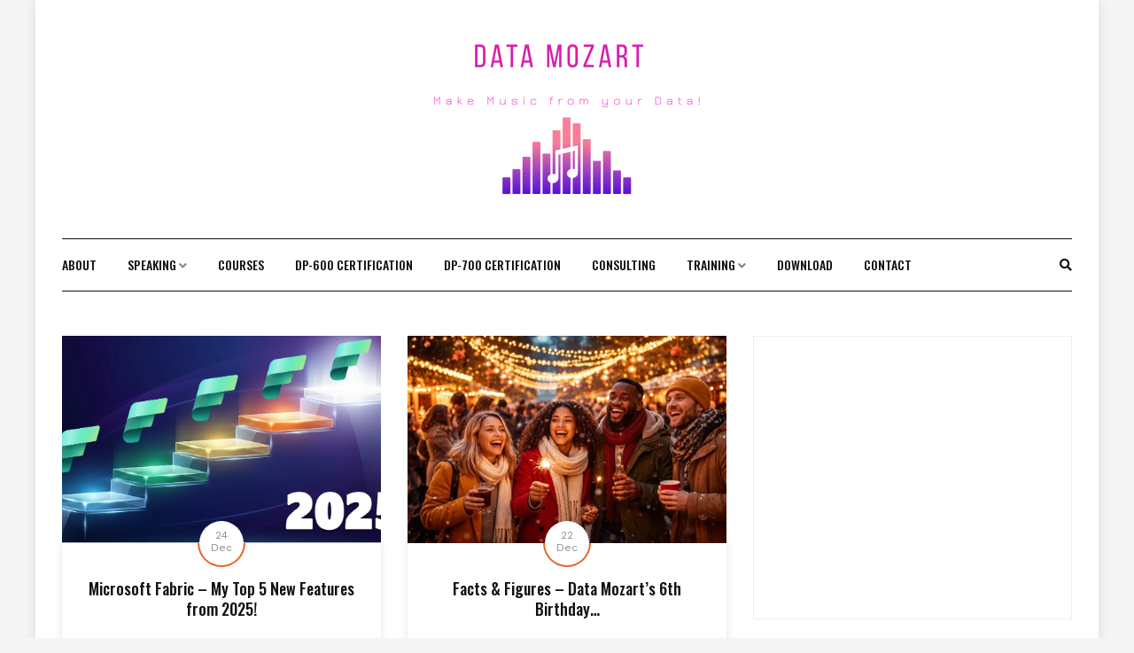

--- FILE ---
content_type: text/html; charset=UTF-8
request_url: https://data-mozart.com/
body_size: 30693
content:
<!DOCTYPE HTML>
<html lang="en-US">
<head>
    <meta charset="UTF-8"/>
    <meta http-equiv="X-UA-Compatible" content="IE=edge"/>
    <meta name="viewport" content="width=device-width, initial-scale=1"/>
    <meta name='robots' content='index, follow, max-image-preview:large, max-snippet:-1, max-video-preview:-1' />
	<style>img:is([sizes="auto" i], [sizes^="auto," i]) { contain-intrinsic-size: 3000px 1500px }</style>
	
	<!-- This site is optimized with the Yoast SEO plugin v22.7 - https://yoast.com/wordpress/plugins/seo/ -->
	<title>Data Mozart - Make music from your data</title>
	<meta name="description" content="Make music from your data" />
	<link rel="canonical" href="https://data-mozart.com/" />
	<link rel="next" href="https://data-mozart.com/page/2/" />
	<meta property="og:locale" content="en_US" />
	<meta property="og:type" content="website" />
	<meta property="og:title" content="Data Mozart" />
	<meta property="og:description" content="Make music from your data" />
	<meta property="og:url" content="https://data-mozart.com/" />
	<meta property="og:site_name" content="Data Mozart" />
	<meta name="twitter:card" content="summary_large_image" />
	<script type="application/ld+json" class="yoast-schema-graph">{"@context":"https://schema.org","@graph":[{"@type":"CollectionPage","@id":"https://data-mozart.com/","url":"https://data-mozart.com/","name":"Data Mozart - Make music from your data","isPartOf":{"@id":"https://data-mozart.com/#website"},"about":{"@id":"https://data-mozart.com/#/schema/person/63b29fc10ed41c14210a6056265dd8e3"},"description":"Make music from your data","breadcrumb":{"@id":"https://data-mozart.com/#breadcrumb"},"inLanguage":"en-US"},{"@type":"BreadcrumbList","@id":"https://data-mozart.com/#breadcrumb","itemListElement":[{"@type":"ListItem","position":1,"name":"Home"}]},{"@type":"WebSite","@id":"https://data-mozart.com/#website","url":"https://data-mozart.com/","name":"Data Mozart","description":"Make music from your data","publisher":{"@id":"https://data-mozart.com/#/schema/person/63b29fc10ed41c14210a6056265dd8e3"},"potentialAction":[{"@type":"SearchAction","target":{"@type":"EntryPoint","urlTemplate":"https://data-mozart.com/?s={search_term_string}"},"query-input":"required name=search_term_string"}],"inLanguage":"en-US"},{"@type":["Person","Organization"],"@id":"https://data-mozart.com/#/schema/person/63b29fc10ed41c14210a6056265dd8e3","name":"Nikola","image":{"@type":"ImageObject","inLanguage":"en-US","@id":"https://data-mozart.com/#/schema/person/image/","url":"https://data-mozart.com/wp-content/uploads/2021/02/cropped-Data-Mozart_free-file.png","contentUrl":"https://data-mozart.com/wp-content/uploads/2021/02/cropped-Data-Mozart_free-file.png","width":300,"height":169,"caption":"Nikola"},"logo":{"@id":"https://data-mozart.com/#/schema/person/image/"},"sameAs":["https://data-mozart.com"]}]}</script>
	<meta name="google-site-verification" content="o1pOfTN8QwSAidVZ9OXuvnCWl_p9lVVeX3V6fnJD6Mc" />
	<!-- / Yoast SEO plugin. -->


<link rel='dns-prefetch' href='//a.omappapi.com' />
<link rel='dns-prefetch' href='//fonts.googleapis.com' />
<link rel="alternate" type="application/rss+xml" title="Data Mozart &raquo; Feed" href="https://data-mozart.com/feed/" />
<link rel="alternate" type="application/rss+xml" title="Data Mozart &raquo; Comments Feed" href="https://data-mozart.com/comments/feed/" />
		<!-- This site uses the Google Analytics by MonsterInsights plugin v8.26.0 - Using Analytics tracking - https://www.monsterinsights.com/ -->
							<script src="//www.googletagmanager.com/gtag/js?id=G-RR5VYWMQ8L"  data-cfasync="false" data-wpfc-render="false" type="text/javascript" async></script>
			<script data-cfasync="false" data-wpfc-render="false" type="text/javascript">
				var mi_version = '8.26.0';
				var mi_track_user = true;
				var mi_no_track_reason = '';
								var MonsterInsightsDefaultLocations = {"page_location":"https:\/\/data-mozart.com\/"};
				if ( typeof MonsterInsightsPrivacyGuardFilter === 'function' ) {
					var MonsterInsightsLocations = (typeof MonsterInsightsExcludeQuery === 'object') ? MonsterInsightsPrivacyGuardFilter( MonsterInsightsExcludeQuery ) : MonsterInsightsPrivacyGuardFilter( MonsterInsightsDefaultLocations );
				} else {
					var MonsterInsightsLocations = (typeof MonsterInsightsExcludeQuery === 'object') ? MonsterInsightsExcludeQuery : MonsterInsightsDefaultLocations;
				}

								var disableStrs = [
										'ga-disable-G-RR5VYWMQ8L',
									];

				/* Function to detect opted out users */
				function __gtagTrackerIsOptedOut() {
					for (var index = 0; index < disableStrs.length; index++) {
						if (document.cookie.indexOf(disableStrs[index] + '=true') > -1) {
							return true;
						}
					}

					return false;
				}

				/* Disable tracking if the opt-out cookie exists. */
				if (__gtagTrackerIsOptedOut()) {
					for (var index = 0; index < disableStrs.length; index++) {
						window[disableStrs[index]] = true;
					}
				}

				/* Opt-out function */
				function __gtagTrackerOptout() {
					for (var index = 0; index < disableStrs.length; index++) {
						document.cookie = disableStrs[index] + '=true; expires=Thu, 31 Dec 2099 23:59:59 UTC; path=/';
						window[disableStrs[index]] = true;
					}
				}

				if ('undefined' === typeof gaOptout) {
					function gaOptout() {
						__gtagTrackerOptout();
					}
				}
								window.dataLayer = window.dataLayer || [];

				window.MonsterInsightsDualTracker = {
					helpers: {},
					trackers: {},
				};
				if (mi_track_user) {
					function __gtagDataLayer() {
						dataLayer.push(arguments);
					}

					function __gtagTracker(type, name, parameters) {
						if (!parameters) {
							parameters = {};
						}

						if (parameters.send_to) {
							__gtagDataLayer.apply(null, arguments);
							return;
						}

						if (type === 'event') {
														parameters.send_to = monsterinsights_frontend.v4_id;
							var hookName = name;
							if (typeof parameters['event_category'] !== 'undefined') {
								hookName = parameters['event_category'] + ':' + name;
							}

							if (typeof MonsterInsightsDualTracker.trackers[hookName] !== 'undefined') {
								MonsterInsightsDualTracker.trackers[hookName](parameters);
							} else {
								__gtagDataLayer('event', name, parameters);
							}
							
						} else {
							__gtagDataLayer.apply(null, arguments);
						}
					}

					__gtagTracker('js', new Date());
					__gtagTracker('set', {
						'developer_id.dZGIzZG': true,
											});
					if ( MonsterInsightsLocations.page_location ) {
						__gtagTracker('set', MonsterInsightsLocations);
					}
										__gtagTracker('config', 'G-RR5VYWMQ8L', {"forceSSL":"true","link_attribution":"true"} );
															window.gtag = __gtagTracker;										(function () {
						/* https://developers.google.com/analytics/devguides/collection/analyticsjs/ */
						/* ga and __gaTracker compatibility shim. */
						var noopfn = function () {
							return null;
						};
						var newtracker = function () {
							return new Tracker();
						};
						var Tracker = function () {
							return null;
						};
						var p = Tracker.prototype;
						p.get = noopfn;
						p.set = noopfn;
						p.send = function () {
							var args = Array.prototype.slice.call(arguments);
							args.unshift('send');
							__gaTracker.apply(null, args);
						};
						var __gaTracker = function () {
							var len = arguments.length;
							if (len === 0) {
								return;
							}
							var f = arguments[len - 1];
							if (typeof f !== 'object' || f === null || typeof f.hitCallback !== 'function') {
								if ('send' === arguments[0]) {
									var hitConverted, hitObject = false, action;
									if ('event' === arguments[1]) {
										if ('undefined' !== typeof arguments[3]) {
											hitObject = {
												'eventAction': arguments[3],
												'eventCategory': arguments[2],
												'eventLabel': arguments[4],
												'value': arguments[5] ? arguments[5] : 1,
											}
										}
									}
									if ('pageview' === arguments[1]) {
										if ('undefined' !== typeof arguments[2]) {
											hitObject = {
												'eventAction': 'page_view',
												'page_path': arguments[2],
											}
										}
									}
									if (typeof arguments[2] === 'object') {
										hitObject = arguments[2];
									}
									if (typeof arguments[5] === 'object') {
										Object.assign(hitObject, arguments[5]);
									}
									if ('undefined' !== typeof arguments[1].hitType) {
										hitObject = arguments[1];
										if ('pageview' === hitObject.hitType) {
											hitObject.eventAction = 'page_view';
										}
									}
									if (hitObject) {
										action = 'timing' === arguments[1].hitType ? 'timing_complete' : hitObject.eventAction;
										hitConverted = mapArgs(hitObject);
										__gtagTracker('event', action, hitConverted);
									}
								}
								return;
							}

							function mapArgs(args) {
								var arg, hit = {};
								var gaMap = {
									'eventCategory': 'event_category',
									'eventAction': 'event_action',
									'eventLabel': 'event_label',
									'eventValue': 'event_value',
									'nonInteraction': 'non_interaction',
									'timingCategory': 'event_category',
									'timingVar': 'name',
									'timingValue': 'value',
									'timingLabel': 'event_label',
									'page': 'page_path',
									'location': 'page_location',
									'title': 'page_title',
									'referrer' : 'page_referrer',
								};
								for (arg in args) {
																		if (!(!args.hasOwnProperty(arg) || !gaMap.hasOwnProperty(arg))) {
										hit[gaMap[arg]] = args[arg];
									} else {
										hit[arg] = args[arg];
									}
								}
								return hit;
							}

							try {
								f.hitCallback();
							} catch (ex) {
							}
						};
						__gaTracker.create = newtracker;
						__gaTracker.getByName = newtracker;
						__gaTracker.getAll = function () {
							return [];
						};
						__gaTracker.remove = noopfn;
						__gaTracker.loaded = true;
						window['__gaTracker'] = __gaTracker;
					})();
									} else {
										console.log("");
					(function () {
						function __gtagTracker() {
							return null;
						}

						window['__gtagTracker'] = __gtagTracker;
						window['gtag'] = __gtagTracker;
					})();
									}
			</script>
				<!-- / Google Analytics by MonsterInsights -->
		<script type="text/javascript">
/* <![CDATA[ */
window._wpemojiSettings = {"baseUrl":"https:\/\/s.w.org\/images\/core\/emoji\/15.0.3\/72x72\/","ext":".png","svgUrl":"https:\/\/s.w.org\/images\/core\/emoji\/15.0.3\/svg\/","svgExt":".svg","source":{"concatemoji":"https:\/\/data-mozart.com\/wp-includes\/js\/wp-emoji-release.min.js?ver=6.7.4"}};
/*! This file is auto-generated */
!function(i,n){var o,s,e;function c(e){try{var t={supportTests:e,timestamp:(new Date).valueOf()};sessionStorage.setItem(o,JSON.stringify(t))}catch(e){}}function p(e,t,n){e.clearRect(0,0,e.canvas.width,e.canvas.height),e.fillText(t,0,0);var t=new Uint32Array(e.getImageData(0,0,e.canvas.width,e.canvas.height).data),r=(e.clearRect(0,0,e.canvas.width,e.canvas.height),e.fillText(n,0,0),new Uint32Array(e.getImageData(0,0,e.canvas.width,e.canvas.height).data));return t.every(function(e,t){return e===r[t]})}function u(e,t,n){switch(t){case"flag":return n(e,"\ud83c\udff3\ufe0f\u200d\u26a7\ufe0f","\ud83c\udff3\ufe0f\u200b\u26a7\ufe0f")?!1:!n(e,"\ud83c\uddfa\ud83c\uddf3","\ud83c\uddfa\u200b\ud83c\uddf3")&&!n(e,"\ud83c\udff4\udb40\udc67\udb40\udc62\udb40\udc65\udb40\udc6e\udb40\udc67\udb40\udc7f","\ud83c\udff4\u200b\udb40\udc67\u200b\udb40\udc62\u200b\udb40\udc65\u200b\udb40\udc6e\u200b\udb40\udc67\u200b\udb40\udc7f");case"emoji":return!n(e,"\ud83d\udc26\u200d\u2b1b","\ud83d\udc26\u200b\u2b1b")}return!1}function f(e,t,n){var r="undefined"!=typeof WorkerGlobalScope&&self instanceof WorkerGlobalScope?new OffscreenCanvas(300,150):i.createElement("canvas"),a=r.getContext("2d",{willReadFrequently:!0}),o=(a.textBaseline="top",a.font="600 32px Arial",{});return e.forEach(function(e){o[e]=t(a,e,n)}),o}function t(e){var t=i.createElement("script");t.src=e,t.defer=!0,i.head.appendChild(t)}"undefined"!=typeof Promise&&(o="wpEmojiSettingsSupports",s=["flag","emoji"],n.supports={everything:!0,everythingExceptFlag:!0},e=new Promise(function(e){i.addEventListener("DOMContentLoaded",e,{once:!0})}),new Promise(function(t){var n=function(){try{var e=JSON.parse(sessionStorage.getItem(o));if("object"==typeof e&&"number"==typeof e.timestamp&&(new Date).valueOf()<e.timestamp+604800&&"object"==typeof e.supportTests)return e.supportTests}catch(e){}return null}();if(!n){if("undefined"!=typeof Worker&&"undefined"!=typeof OffscreenCanvas&&"undefined"!=typeof URL&&URL.createObjectURL&&"undefined"!=typeof Blob)try{var e="postMessage("+f.toString()+"("+[JSON.stringify(s),u.toString(),p.toString()].join(",")+"));",r=new Blob([e],{type:"text/javascript"}),a=new Worker(URL.createObjectURL(r),{name:"wpTestEmojiSupports"});return void(a.onmessage=function(e){c(n=e.data),a.terminate(),t(n)})}catch(e){}c(n=f(s,u,p))}t(n)}).then(function(e){for(var t in e)n.supports[t]=e[t],n.supports.everything=n.supports.everything&&n.supports[t],"flag"!==t&&(n.supports.everythingExceptFlag=n.supports.everythingExceptFlag&&n.supports[t]);n.supports.everythingExceptFlag=n.supports.everythingExceptFlag&&!n.supports.flag,n.DOMReady=!1,n.readyCallback=function(){n.DOMReady=!0}}).then(function(){return e}).then(function(){var e;n.supports.everything||(n.readyCallback(),(e=n.source||{}).concatemoji?t(e.concatemoji):e.wpemoji&&e.twemoji&&(t(e.twemoji),t(e.wpemoji)))}))}((window,document),window._wpemojiSettings);
/* ]]> */
</script>

<style id='wp-emoji-styles-inline-css' type='text/css'>

	img.wp-smiley, img.emoji {
		display: inline !important;
		border: none !important;
		box-shadow: none !important;
		height: 1em !important;
		width: 1em !important;
		margin: 0 0.07em !important;
		vertical-align: -0.1em !important;
		background: none !important;
		padding: 0 !important;
	}
</style>
<link rel='stylesheet' id='wp-block-library-css' href='https://data-mozart.com/wp-includes/css/dist/block-library/style.min.css?ver=6.7.4' type='text/css' media='all' />
<link rel='stylesheet' id='embedpress_blocks-cgb-style-css-css' href='https://data-mozart.com/wp-content/plugins/embedpress/Gutenberg/dist/blocks.style.build.css?ver=1716808073' type='text/css' media='all' />
<style id='classic-theme-styles-inline-css' type='text/css'>
/*! This file is auto-generated */
.wp-block-button__link{color:#fff;background-color:#32373c;border-radius:9999px;box-shadow:none;text-decoration:none;padding:calc(.667em + 2px) calc(1.333em + 2px);font-size:1.125em}.wp-block-file__button{background:#32373c;color:#fff;text-decoration:none}
</style>
<style id='global-styles-inline-css' type='text/css'>
:root{--wp--preset--aspect-ratio--square: 1;--wp--preset--aspect-ratio--4-3: 4/3;--wp--preset--aspect-ratio--3-4: 3/4;--wp--preset--aspect-ratio--3-2: 3/2;--wp--preset--aspect-ratio--2-3: 2/3;--wp--preset--aspect-ratio--16-9: 16/9;--wp--preset--aspect-ratio--9-16: 9/16;--wp--preset--color--black: #000000;--wp--preset--color--cyan-bluish-gray: #abb8c3;--wp--preset--color--white: #ffffff;--wp--preset--color--pale-pink: #f78da7;--wp--preset--color--vivid-red: #cf2e2e;--wp--preset--color--luminous-vivid-orange: #ff6900;--wp--preset--color--luminous-vivid-amber: #fcb900;--wp--preset--color--light-green-cyan: #7bdcb5;--wp--preset--color--vivid-green-cyan: #00d084;--wp--preset--color--pale-cyan-blue: #8ed1fc;--wp--preset--color--vivid-cyan-blue: #0693e3;--wp--preset--color--vivid-purple: #9b51e0;--wp--preset--gradient--vivid-cyan-blue-to-vivid-purple: linear-gradient(135deg,rgba(6,147,227,1) 0%,rgb(155,81,224) 100%);--wp--preset--gradient--light-green-cyan-to-vivid-green-cyan: linear-gradient(135deg,rgb(122,220,180) 0%,rgb(0,208,130) 100%);--wp--preset--gradient--luminous-vivid-amber-to-luminous-vivid-orange: linear-gradient(135deg,rgba(252,185,0,1) 0%,rgba(255,105,0,1) 100%);--wp--preset--gradient--luminous-vivid-orange-to-vivid-red: linear-gradient(135deg,rgba(255,105,0,1) 0%,rgb(207,46,46) 100%);--wp--preset--gradient--very-light-gray-to-cyan-bluish-gray: linear-gradient(135deg,rgb(238,238,238) 0%,rgb(169,184,195) 100%);--wp--preset--gradient--cool-to-warm-spectrum: linear-gradient(135deg,rgb(74,234,220) 0%,rgb(151,120,209) 20%,rgb(207,42,186) 40%,rgb(238,44,130) 60%,rgb(251,105,98) 80%,rgb(254,248,76) 100%);--wp--preset--gradient--blush-light-purple: linear-gradient(135deg,rgb(255,206,236) 0%,rgb(152,150,240) 100%);--wp--preset--gradient--blush-bordeaux: linear-gradient(135deg,rgb(254,205,165) 0%,rgb(254,45,45) 50%,rgb(107,0,62) 100%);--wp--preset--gradient--luminous-dusk: linear-gradient(135deg,rgb(255,203,112) 0%,rgb(199,81,192) 50%,rgb(65,88,208) 100%);--wp--preset--gradient--pale-ocean: linear-gradient(135deg,rgb(255,245,203) 0%,rgb(182,227,212) 50%,rgb(51,167,181) 100%);--wp--preset--gradient--electric-grass: linear-gradient(135deg,rgb(202,248,128) 0%,rgb(113,206,126) 100%);--wp--preset--gradient--midnight: linear-gradient(135deg,rgb(2,3,129) 0%,rgb(40,116,252) 100%);--wp--preset--font-size--small: 13px;--wp--preset--font-size--medium: 20px;--wp--preset--font-size--large: 36px;--wp--preset--font-size--x-large: 42px;--wp--preset--spacing--20: 0.44rem;--wp--preset--spacing--30: 0.67rem;--wp--preset--spacing--40: 1rem;--wp--preset--spacing--50: 1.5rem;--wp--preset--spacing--60: 2.25rem;--wp--preset--spacing--70: 3.38rem;--wp--preset--spacing--80: 5.06rem;--wp--preset--shadow--natural: 6px 6px 9px rgba(0, 0, 0, 0.2);--wp--preset--shadow--deep: 12px 12px 50px rgba(0, 0, 0, 0.4);--wp--preset--shadow--sharp: 6px 6px 0px rgba(0, 0, 0, 0.2);--wp--preset--shadow--outlined: 6px 6px 0px -3px rgba(255, 255, 255, 1), 6px 6px rgba(0, 0, 0, 1);--wp--preset--shadow--crisp: 6px 6px 0px rgba(0, 0, 0, 1);}:where(.is-layout-flex){gap: 0.5em;}:where(.is-layout-grid){gap: 0.5em;}body .is-layout-flex{display: flex;}.is-layout-flex{flex-wrap: wrap;align-items: center;}.is-layout-flex > :is(*, div){margin: 0;}body .is-layout-grid{display: grid;}.is-layout-grid > :is(*, div){margin: 0;}:where(.wp-block-columns.is-layout-flex){gap: 2em;}:where(.wp-block-columns.is-layout-grid){gap: 2em;}:where(.wp-block-post-template.is-layout-flex){gap: 1.25em;}:where(.wp-block-post-template.is-layout-grid){gap: 1.25em;}.has-black-color{color: var(--wp--preset--color--black) !important;}.has-cyan-bluish-gray-color{color: var(--wp--preset--color--cyan-bluish-gray) !important;}.has-white-color{color: var(--wp--preset--color--white) !important;}.has-pale-pink-color{color: var(--wp--preset--color--pale-pink) !important;}.has-vivid-red-color{color: var(--wp--preset--color--vivid-red) !important;}.has-luminous-vivid-orange-color{color: var(--wp--preset--color--luminous-vivid-orange) !important;}.has-luminous-vivid-amber-color{color: var(--wp--preset--color--luminous-vivid-amber) !important;}.has-light-green-cyan-color{color: var(--wp--preset--color--light-green-cyan) !important;}.has-vivid-green-cyan-color{color: var(--wp--preset--color--vivid-green-cyan) !important;}.has-pale-cyan-blue-color{color: var(--wp--preset--color--pale-cyan-blue) !important;}.has-vivid-cyan-blue-color{color: var(--wp--preset--color--vivid-cyan-blue) !important;}.has-vivid-purple-color{color: var(--wp--preset--color--vivid-purple) !important;}.has-black-background-color{background-color: var(--wp--preset--color--black) !important;}.has-cyan-bluish-gray-background-color{background-color: var(--wp--preset--color--cyan-bluish-gray) !important;}.has-white-background-color{background-color: var(--wp--preset--color--white) !important;}.has-pale-pink-background-color{background-color: var(--wp--preset--color--pale-pink) !important;}.has-vivid-red-background-color{background-color: var(--wp--preset--color--vivid-red) !important;}.has-luminous-vivid-orange-background-color{background-color: var(--wp--preset--color--luminous-vivid-orange) !important;}.has-luminous-vivid-amber-background-color{background-color: var(--wp--preset--color--luminous-vivid-amber) !important;}.has-light-green-cyan-background-color{background-color: var(--wp--preset--color--light-green-cyan) !important;}.has-vivid-green-cyan-background-color{background-color: var(--wp--preset--color--vivid-green-cyan) !important;}.has-pale-cyan-blue-background-color{background-color: var(--wp--preset--color--pale-cyan-blue) !important;}.has-vivid-cyan-blue-background-color{background-color: var(--wp--preset--color--vivid-cyan-blue) !important;}.has-vivid-purple-background-color{background-color: var(--wp--preset--color--vivid-purple) !important;}.has-black-border-color{border-color: var(--wp--preset--color--black) !important;}.has-cyan-bluish-gray-border-color{border-color: var(--wp--preset--color--cyan-bluish-gray) !important;}.has-white-border-color{border-color: var(--wp--preset--color--white) !important;}.has-pale-pink-border-color{border-color: var(--wp--preset--color--pale-pink) !important;}.has-vivid-red-border-color{border-color: var(--wp--preset--color--vivid-red) !important;}.has-luminous-vivid-orange-border-color{border-color: var(--wp--preset--color--luminous-vivid-orange) !important;}.has-luminous-vivid-amber-border-color{border-color: var(--wp--preset--color--luminous-vivid-amber) !important;}.has-light-green-cyan-border-color{border-color: var(--wp--preset--color--light-green-cyan) !important;}.has-vivid-green-cyan-border-color{border-color: var(--wp--preset--color--vivid-green-cyan) !important;}.has-pale-cyan-blue-border-color{border-color: var(--wp--preset--color--pale-cyan-blue) !important;}.has-vivid-cyan-blue-border-color{border-color: var(--wp--preset--color--vivid-cyan-blue) !important;}.has-vivid-purple-border-color{border-color: var(--wp--preset--color--vivid-purple) !important;}.has-vivid-cyan-blue-to-vivid-purple-gradient-background{background: var(--wp--preset--gradient--vivid-cyan-blue-to-vivid-purple) !important;}.has-light-green-cyan-to-vivid-green-cyan-gradient-background{background: var(--wp--preset--gradient--light-green-cyan-to-vivid-green-cyan) !important;}.has-luminous-vivid-amber-to-luminous-vivid-orange-gradient-background{background: var(--wp--preset--gradient--luminous-vivid-amber-to-luminous-vivid-orange) !important;}.has-luminous-vivid-orange-to-vivid-red-gradient-background{background: var(--wp--preset--gradient--luminous-vivid-orange-to-vivid-red) !important;}.has-very-light-gray-to-cyan-bluish-gray-gradient-background{background: var(--wp--preset--gradient--very-light-gray-to-cyan-bluish-gray) !important;}.has-cool-to-warm-spectrum-gradient-background{background: var(--wp--preset--gradient--cool-to-warm-spectrum) !important;}.has-blush-light-purple-gradient-background{background: var(--wp--preset--gradient--blush-light-purple) !important;}.has-blush-bordeaux-gradient-background{background: var(--wp--preset--gradient--blush-bordeaux) !important;}.has-luminous-dusk-gradient-background{background: var(--wp--preset--gradient--luminous-dusk) !important;}.has-pale-ocean-gradient-background{background: var(--wp--preset--gradient--pale-ocean) !important;}.has-electric-grass-gradient-background{background: var(--wp--preset--gradient--electric-grass) !important;}.has-midnight-gradient-background{background: var(--wp--preset--gradient--midnight) !important;}.has-small-font-size{font-size: var(--wp--preset--font-size--small) !important;}.has-medium-font-size{font-size: var(--wp--preset--font-size--medium) !important;}.has-large-font-size{font-size: var(--wp--preset--font-size--large) !important;}.has-x-large-font-size{font-size: var(--wp--preset--font-size--x-large) !important;}
:where(.wp-block-post-template.is-layout-flex){gap: 1.25em;}:where(.wp-block-post-template.is-layout-grid){gap: 1.25em;}
:where(.wp-block-columns.is-layout-flex){gap: 2em;}:where(.wp-block-columns.is-layout-grid){gap: 2em;}
:root :where(.wp-block-pullquote){font-size: 1.5em;line-height: 1.6;}
</style>
<link rel='stylesheet' id='contact-form-7-css' href='https://data-mozart.com/wp-content/plugins/contact-form-7/includes/css/styles.css?ver=5.9.5' type='text/css' media='all' />
<link rel='stylesheet' id='embedpress-css' href='https://data-mozart.com/wp-content/plugins/embedpress/assets/css/embedpress.css?ver=6.7.4' type='text/css' media='all' />
<link rel='stylesheet' id='simple-banner-style-css' href='https://data-mozart.com/wp-content/plugins/simple-banner/simple-banner.css?ver=2.17.1' type='text/css' media='all' />
<link rel='stylesheet' id='SFSIPLUSmainCss-css' href='https://data-mozart.com/wp-content/plugins/ultimate-social-media-plus/css/sfsi-style.css?ver=3.6.5' type='text/css' media='all' />
<link rel='stylesheet' id='dosislite-googlefonts-css' href='https://fonts.googleapis.com/css?family=Oswald%3A400%2C500%7CWork+Sans%3A400&#038;subset=latin%2Clatin-ext' type='text/css' media='all' />
<link rel='stylesheet' id='bootstrap-css' href='https://data-mozart.com/wp-content/themes/dosislite/libs/bootstrap/bootstrap.min.css?ver=6.7.4' type='text/css' media='all' />
<link rel='stylesheet' id='font-awesome-css' href='https://data-mozart.com/wp-content/themes/dosislite/libs/font-awesome/css/all.min.css?ver=6.7.4' type='text/css' media='all' />
<link rel='stylesheet' id='chosen-css' href='https://data-mozart.com/wp-content/themes/dosislite/libs/chosen/chosen.css?ver=6.7.4' type='text/css' media='all' />
<link rel='stylesheet' id='owl-carousel-css' href='https://data-mozart.com/wp-content/themes/dosislite/libs/owl/owl.carousel.min.css?ver=6.7.4' type='text/css' media='all' />
<link rel='stylesheet' id='dosislite-style-css' href='https://data-mozart.com/wp-content/themes/dosislite/style.css?ver=6.7.4' type='text/css' media='all' />
<style id='dosislite-style-inline-css' type='text/css'>

            a, .sticky .post-title:before,.screen-reader-text:focus,
            .post-title a:hover, .wp-block-archives li a:hover, 
            .wp-block-categories li a:hover, .dosislite-main-menu li a:hover,
            .item-post-feature .post-cats a:hover,.widget ul li a:hover,
            .dosislite-social a:hover{
                color: #e66625;
            }

            .dosislite-button, button, .button, input[type='submit'],
            .chosen-container .chosen-results li.highlighted,
            .dosislite-pagination .nav-links .page-numbers:hover,
            .dosislite-pagination .nav-links .page-numbers.current,
            .tagcloud a:hover,
            .post-cats a{
                background-color: #e66625;
            }

            .blog-grid .date-post:after,
            .tagcloud a:hover{
                border-color: #e66625;
            }
        
</style>
<link rel='stylesheet' id='dashicons-css' href='https://data-mozart.com/wp-includes/css/dashicons.min.css?ver=6.7.4' type='text/css' media='all' />
<link rel='stylesheet' id='enlighterjs-css' href='https://data-mozart.com/wp-content/plugins/enlighter/cache/enlighterjs.min.css?ver=hul2FMz+CEYtWDZ' type='text/css' media='all' />
<script type="text/javascript" src="https://data-mozart.com/wp-content/plugins/google-analytics-for-wordpress/assets/js/frontend-gtag.min.js?ver=8.26.0" id="monsterinsights-frontend-script-js"></script>
<script data-cfasync="false" data-wpfc-render="false" type="text/javascript" id='monsterinsights-frontend-script-js-extra'>/* <![CDATA[ */
var monsterinsights_frontend = {"js_events_tracking":"true","download_extensions":"doc,pdf,ppt,zip,xls,docx,pptx,xlsx","inbound_paths":"[{\"path\":\"\\\/go\\\/\",\"label\":\"affiliate\"},{\"path\":\"\\\/recommend\\\/\",\"label\":\"affiliate\"}]","home_url":"https:\/\/data-mozart.com","hash_tracking":"false","v4_id":"G-RR5VYWMQ8L"};/* ]]> */
</script>
<script type="text/javascript" src="https://data-mozart.com/wp-includes/js/jquery/jquery.min.js?ver=3.7.1" id="jquery-core-js"></script>
<script type="text/javascript" src="https://data-mozart.com/wp-includes/js/jquery/jquery-migrate.min.js?ver=3.4.1" id="jquery-migrate-js"></script>
<script type="text/javascript" id="simple-banner-script-js-before">
/* <![CDATA[ */
const simpleBannerScriptParams = {"version":"2.17.1","hide_simple_banner":"yes","simple_banner_prepend_element":"body","simple_banner_position":"","header_margin":"","header_padding":"","simple_banner_z_index":"","simple_banner_text":"<a href=\"https:\/\/learn.data-mozart.com\/bundles\/data-orchestra\">MASTER MICROSOFT FABRIC &amp; POWER BI SKILLS FOR 15\u20ac\/MONTH!<\/a>","pro_version_enabled":"","disabled_on_current_page":false,"debug_mode":"","id":9213,"disabled_pages_array":[],"is_current_page_a_post":true,"disabled_on_posts":"","simple_banner_disabled_page_paths":"","simple_banner_font_size":"","simple_banner_color":"","simple_banner_text_color":"","simple_banner_link_color":"#fbc7ac","simple_banner_close_color":"","simple_banner_custom_css":"","simple_banner_scrolling_custom_css":"","simple_banner_text_custom_css":"","simple_banner_button_css":"","site_custom_css":"","keep_site_custom_css":"","site_custom_js":"","keep_site_custom_js":"","wp_body_open_enabled":"","wp_body_open":true,"close_button_enabled":"","close_button_expiration":"","close_button_cookie_set":false,"current_date":{"date":"2026-01-27 16:02:14.795924","timezone_type":3,"timezone":"UTC"},"start_date":{"date":"2026-01-27 16:02:14.795932","timezone_type":3,"timezone":"UTC"},"end_date":{"date":"2026-01-27 16:02:14.795936","timezone_type":3,"timezone":"UTC"},"simple_banner_start_after_date":"","simple_banner_remove_after_date":"","simple_banner_insert_inside_element":""}
/* ]]> */
</script>
<script type="text/javascript" src="https://data-mozart.com/wp-content/plugins/simple-banner/simple-banner.js?ver=2.17.1" id="simple-banner-script-js"></script>
<link rel="https://api.w.org/" href="https://data-mozart.com/wp-json/" /><link rel="EditURI" type="application/rsd+xml" title="RSD" href="https://data-mozart.com/xmlrpc.php?rsd" />
<meta name="generator" content="WordPress 6.7.4" />
<style type="text/css">.simple-banner{display:none;}</style><style type="text/css">.simple-banner{background: #024985;}</style><style type="text/css">.simple-banner .simple-banner-text{color: #ffffff;}</style><style type="text/css">.simple-banner .simple-banner-text a{color:#fbc7ac;}</style><style type="text/css">.simple-banner{z-index: 99999;}</style><style id="simple-banner-site-custom-css-dummy" type="text/css"></style><script id="simple-banner-site-custom-js-dummy" type="text/javascript"></script>	<script>
		window.addEventListener("sfsi_plus_functions_loaded", function() {
			var body = document.getElementsByTagName('body')[0];
			// console.log(body);
			body.classList.add("sfsi_plus_3.53");
		})
		// window.addEventListener('sfsi_plus_functions_loaded',function(e) {
		// 	jQuery("body").addClass("sfsi_plus_3.53")
		// });
		jQuery(document).ready(function(e) {
			jQuery("body").addClass("sfsi_plus_3.53")
		});

		function sfsi_plus_processfurther(ref) {
			var feed_id = '[base64]';
			var feedtype = 8;
			var email = jQuery(ref).find('input[name="email"]').val();
			var filter = /^(([^<>()[\]\\.,;:\s@\"]+(\.[^<>()[\]\\.,;:\s@\"]+)*)|(\".+\"))@((\[[0-9]{1,3}\.[0-9]{1,3}\.[0-9]{1,3}\.[0-9]{1,3}\])|(([a-zA-Z\-0-9]+\.)+[a-zA-Z]{2,}))$/;
			if ((email != "Enter your email") && (filter.test(email))) {
				if (feedtype == "8") {
					var url = "https://api.follow.it/subscription-form/" + feed_id + "/" + feedtype;
					window.open(url, "popupwindow", "scrollbars=yes,width=1080,height=760");
					return true;
				}
			} else {
				alert("Please enter email address");
				jQuery(ref).find('input[name="email"]').focus();
				return false;
			}
		}
	</script>
	<style>
		.sfsi_plus_subscribe_Popinner {
			width: 100% !important;
			height: auto !important;
			border: 1px solid #b5b5b5 !important;
			padding: 18px 0px !important;
			background-color: #ffffff !important;
		}

		.sfsi_plus_subscribe_Popinner form {
			margin: 0 20px !important;
		}

		.sfsi_plus_subscribe_Popinner h5 {
			font-family: Helvetica,Arial,sans-serif !important;

			font-weight: bold !important;
			color: #000000 !important;
			font-size: 16px !important;
			text-align: center !important;
			margin: 0 0 10px !important;
			padding: 0 !important;
		}

		.sfsi_plus_subscription_form_field {
			margin: 5px 0 !important;
			width: 100% !important;
			display: inline-flex;
			display: -webkit-inline-flex;
		}

		.sfsi_plus_subscription_form_field input {
			width: 100% !important;
			padding: 10px 0px !important;
		}

		.sfsi_plus_subscribe_Popinner input[type=email] {
			font-family: Helvetica,Arial,sans-serif !important;

			font-style: normal !important;
			color:  !important;
			font-size: 14px !important;
			text-align: center !important;
		}

		.sfsi_plus_subscribe_Popinner input[type=email]::-webkit-input-placeholder {
			font-family: Helvetica,Arial,sans-serif !important;

			font-style: normal !important;
			color:  !important;
			font-size: 14px !important;
			text-align: center !important;
		}

		.sfsi_plus_subscribe_Popinner input[type=email]:-moz-placeholder {
			/* Firefox 18- */
			font-family: Helvetica,Arial,sans-serif !important;

			font-style: normal !important;
			color:  !important;
			font-size: 14px !important;
			text-align: center !important;
		}

		.sfsi_plus_subscribe_Popinner input[type=email]::-moz-placeholder {
			/* Firefox 19+ */
			font-family: Helvetica,Arial,sans-serif !important;

			font-style: normal !important;
			color:  !important;
			font-size: 14px !important;
			text-align: center !important;
		}

		.sfsi_plus_subscribe_Popinner input[type=email]:-ms-input-placeholder {
			font-family: Helvetica,Arial,sans-serif !important;

			font-style: normal !important;
			color:  !important;
			font-size: 14px !important;
			text-align: center !important;
		}

		.sfsi_plus_subscribe_Popinner input[type=submit] {
			font-family: Helvetica,Arial,sans-serif !important;

			font-weight: bold !important;
			color: #f9f9f9 !important;
			font-size: 16px !important;
			text-align: center !important;
			background-color: #e29522 !important;
		}
	</style>
	<meta name="follow.[base64]" content="mv5FrbtfF40NE55u0kcx"/>		<script>
			( function() {
				window.onpageshow = function( event ) {
					// Defined window.wpforms means that a form exists on a page.
					// If so and back/forward button has been clicked,
					// force reload a page to prevent the submit button state stuck.
					if ( typeof window.wpforms !== 'undefined' && event.persisted ) {
						window.location.reload();
					}
				};
			}() );
		</script>
		<meta name="bmi-version" content="1.4.5" /><style type="text/css">.recentcomments a{display:inline !important;padding:0 !important;margin:0 !important;}</style><link rel="icon" href="https://data-mozart.com/wp-content/uploads/2021/02/cropped-Logo-2-32x32.png" sizes="32x32" />
<link rel="icon" href="https://data-mozart.com/wp-content/uploads/2021/02/cropped-Logo-2-192x192.png" sizes="192x192" />
<link rel="apple-touch-icon" href="https://data-mozart.com/wp-content/uploads/2021/02/cropped-Logo-2-180x180.png" />
<meta name="msapplication-TileImage" content="https://data-mozart.com/wp-content/uploads/2021/02/cropped-Logo-2-270x270.png" />
		<style type="text/css" id="wp-custom-css">
			#customer_details {
    margin: 0 -20px;
}
.woocommerce .col2-set .col-1, .woocommerce-page .col2-set .col-1,
.woocommerce .col2-set .col-2, .woocommerce-page .col2-set .col-2 {
    max-width: 100%;
}
.woocommerce form .form-row {
    display: block;
    width: 100%;
}
.woocommerce form .form-row .input-text, 
.woocommerce-page form .form-row .input-text {
    padding: 12px;
}		</style>
		</head>
<body class="home blog wp-custom-logo sfsi_plus_actvite_theme_flat">
        <a class="skip-link screen-reader-text" href="#content">
    Skip to content</a>
    <div class="body-overlay"></div>
        <div class="dosislite-menu-touch">
        <div class="logo-navbar">
                <a class="logo-img" href="https://data-mozart.com/"><img src="https://data-mozart.com/wp-content/uploads/2021/02/cropped-Data-Mozart_free-file.png" alt="Data Mozart"></a>


        </div>
        <div class="main-menu-vertical">
            <ul id="menu-main-menu" class="dosislite-main-menu"><li id="menu-item-482" class="menu-item menu-item-type-post_type menu-item-object-page menu-item-482"><a href="https://data-mozart.com/about/">About</a></li>
<li id="menu-item-729" class="menu-item menu-item-type-post_type menu-item-object-page menu-item-has-children menu-item-729"><a href="https://data-mozart.com/speaking/">Speaking</a>
<ul class="sub-menu">
	<li id="menu-item-1851" class="menu-item menu-item-type-post_type menu-item-object-page menu-item-1851"><a href="https://data-mozart.com/2020-2/">2020</a></li>
	<li id="menu-item-1854" class="menu-item menu-item-type-post_type menu-item-object-page menu-item-1854"><a href="https://data-mozart.com/2021-2/">2021</a></li>
	<li id="menu-item-2161" class="menu-item menu-item-type-post_type menu-item-object-page menu-item-2161"><a href="https://data-mozart.com/2022-2/">2022</a></li>
	<li id="menu-item-5899" class="menu-item menu-item-type-post_type menu-item-object-page menu-item-5899"><a href="https://data-mozart.com/2023-2/">2023</a></li>
	<li id="menu-item-7250" class="menu-item menu-item-type-post_type menu-item-object-page menu-item-7250"><a href="https://data-mozart.com/2024-2/">2024</a></li>
	<li id="menu-item-8639" class="menu-item menu-item-type-post_type menu-item-object-page menu-item-8639"><a href="https://data-mozart.com/2025-2/">2025</a></li>
	<li id="menu-item-9236" class="menu-item menu-item-type-post_type menu-item-object-page menu-item-9236"><a href="https://data-mozart.com/2026-2/">2026</a></li>
</ul>
</li>
<li id="menu-item-1926" class="menu-item menu-item-type-post_type menu-item-object-page menu-item-1926"><a href="https://data-mozart.com/courses/">Courses</a></li>
<li id="menu-item-7194" class="menu-item menu-item-type-post_type menu-item-object-page menu-item-7194"><a href="https://data-mozart.com/dp-600-certification/">DP-600 Certification</a></li>
<li id="menu-item-8293" class="menu-item menu-item-type-post_type menu-item-object-page menu-item-8293"><a href="https://data-mozart.com/dp-700-certification/">DP-700 Certification</a></li>
<li id="menu-item-8395" class="menu-item menu-item-type-post_type menu-item-object-page menu-item-8395"><a href="https://data-mozart.com/consulting/">Consulting</a></li>
<li id="menu-item-2183" class="menu-item menu-item-type-post_type menu-item-object-page menu-item-has-children menu-item-2183"><a href="https://data-mozart.com/training/">Training</a>
<ul class="sub-menu">
	<li id="menu-item-8436" class="menu-item menu-item-type-post_type menu-item-object-page menu-item-8436"><a href="https://data-mozart.com/microsoft-fabric-for-analytics-engineers-live-training/">Microsoft Fabric for Analytics Engineers – Live Training</a></li>
</ul>
</li>
<li id="menu-item-1766" class="menu-item menu-item-type-post_type menu-item-object-page menu-item-1766"><a href="https://data-mozart.com/download/">Download</a></li>
<li id="menu-item-483" class="menu-item menu-item-type-post_type menu-item-object-page menu-item-483"><a href="https://data-mozart.com/contact/">Contact</a></li>
</ul>        </div>
    </div>
    <div class="main-wrapper-boxed">
        <header id="dosislite-header" class="header">
            <div class="container">
                <div class="dosislite-logo">
                        <a class="logo-img" href="https://data-mozart.com/"><img src="https://data-mozart.com/wp-content/uploads/2021/02/cropped-Data-Mozart_free-file.png" alt="Data Mozart"></a>


                </div>
                                <div class="header-content no_has_navbar"> 
                    <div class="navbar-col navbar-left">                        
                        <a href="javascript:void(0)" class="navbar-touch">
                            <div class="navbar-toggle">
                                <span></span>
                            </div>
                        </a>
                    </div>
                    <div class="navbar-main">
                        <div id="nav-wrapper" class="nav-main main-menu-horizontal">
                            <ul id="menu-main-menu-1" class="dosislite-main-menu"><li class="menu-item menu-item-type-post_type menu-item-object-page menu-item-482"><a href="https://data-mozart.com/about/">About</a></li>
<li class="menu-item menu-item-type-post_type menu-item-object-page menu-item-has-children menu-item-729"><a href="https://data-mozart.com/speaking/">Speaking</a>
<ul class="sub-menu">
	<li class="menu-item menu-item-type-post_type menu-item-object-page menu-item-1851"><a href="https://data-mozart.com/2020-2/">2020</a></li>
	<li class="menu-item menu-item-type-post_type menu-item-object-page menu-item-1854"><a href="https://data-mozart.com/2021-2/">2021</a></li>
	<li class="menu-item menu-item-type-post_type menu-item-object-page menu-item-2161"><a href="https://data-mozart.com/2022-2/">2022</a></li>
	<li class="menu-item menu-item-type-post_type menu-item-object-page menu-item-5899"><a href="https://data-mozart.com/2023-2/">2023</a></li>
	<li class="menu-item menu-item-type-post_type menu-item-object-page menu-item-7250"><a href="https://data-mozart.com/2024-2/">2024</a></li>
	<li class="menu-item menu-item-type-post_type menu-item-object-page menu-item-8639"><a href="https://data-mozart.com/2025-2/">2025</a></li>
	<li class="menu-item menu-item-type-post_type menu-item-object-page menu-item-9236"><a href="https://data-mozart.com/2026-2/">2026</a></li>
</ul>
</li>
<li class="menu-item menu-item-type-post_type menu-item-object-page menu-item-1926"><a href="https://data-mozart.com/courses/">Courses</a></li>
<li class="menu-item menu-item-type-post_type menu-item-object-page menu-item-7194"><a href="https://data-mozart.com/dp-600-certification/">DP-600 Certification</a></li>
<li class="menu-item menu-item-type-post_type menu-item-object-page menu-item-8293"><a href="https://data-mozart.com/dp-700-certification/">DP-700 Certification</a></li>
<li class="menu-item menu-item-type-post_type menu-item-object-page menu-item-8395"><a href="https://data-mozart.com/consulting/">Consulting</a></li>
<li class="menu-item menu-item-type-post_type menu-item-object-page menu-item-has-children menu-item-2183"><a href="https://data-mozart.com/training/">Training</a>
<ul class="sub-menu">
	<li class="menu-item menu-item-type-post_type menu-item-object-page menu-item-8436"><a href="https://data-mozart.com/microsoft-fabric-for-analytics-engineers-live-training/">Microsoft Fabric for Analytics Engineers – Live Training</a></li>
</ul>
</li>
<li class="menu-item menu-item-type-post_type menu-item-object-page menu-item-1766"><a href="https://data-mozart.com/download/">Download</a></li>
<li class="menu-item menu-item-type-post_type menu-item-object-page menu-item-483"><a href="https://data-mozart.com/contact/">Contact</a></li>
</ul>                        </div>
                    </div>
                    <div class="navbar-col navbar-end">
                        <a href="javascript:void(0)" class="menu-touch nav-right d-lg-none">
                            <div class="navbar-toggle">
                                <span></span>
                                <span></span>
                                <span></span>
                            </div>
                        </a>
                        <a class="navbar-search" href="javascript:void(0)"><i class="fas fa-search"></i></a>
                        <div class="nav-search-hear">
                            <form role="search" method="get" class="searchform" action="https://data-mozart.com/">
	<input type="text" class="text" placeholder="Search &amp; hit enter..." name="s" />
</form>                            <a href="javascript:void(0)" class="close-search"><i class="fas fa-times"></i></a>
                        </div>
                    </div>
                </div>
            </div>
        </header>
        <div id="content" class="dosislite-primary">
    <div class="main-contaier">
	<div class="container">
    	        <div class="row wrapper-main-content">
	        <div class="has-sidebar col-md-12 col-lg-8">
	        	<div class="home-lastest-post">
	        		<div class="dosislite-blog blog-grid blog-2cols-grid">
        <div class="row">
                                <div class="col-md-6 post-9213 post type-post status-publish format-standard has-post-thumbnail hentry category-microsoft-fabric tag-microsoft-fabric">
                <div class="post-format">
                                        <a href="https://data-mozart.com/microsoft-fabric-my-top-5-new-features-from-2025/" style="background-image: url('https://data-mozart.com/wp-content/uploads/2025/12/top5-main.png');"></a>
                </div>
                <div class="post-info">
                                            <div class="date-post">
                            <span class="post-date">24</span>
                            <span class="post-month">Dec</span>
                        </div>
                                        <div class="post-cats"><a href="https://data-mozart.com/category/microsoft-fabric/" rel="category tag">Microsoft Fabric</a></div>
                    <h3 class="post-title"><a href="https://data-mozart.com/microsoft-fabric-my-top-5-new-features-from-2025/" rel="bookmark">Microsoft Fabric &#8211; My Top 5 New Features from 2025!</a></h3>
                    <div class="post-meta">
	<div class="ath-post">
		<span>by</span> Nikola	</div>
    <div class="comment-number">
    	No Comments    </div>
</div>                    <div class="post-excerpt">There were tons of Fabric announcements in 2025! In this post, I distill the noise and pick top 5 across the entire platform</div>
                </div>        
            </div>
                                <div class="col-md-6 post-9202 post type-post status-publish format-standard has-post-thumbnail hentry category-sqlserver">
                <div class="post-format">
                                        <a href="https://data-mozart.com/facts-figures-data-mozarts-6th-birthday/" style="background-image: url('https://data-mozart.com/wp-content/uploads/2025/12/ChatGPT-Image-22.-Dez.-2025-11_16_03.png');"></a>
                </div>
                <div class="post-info">
                                            <div class="date-post">
                            <span class="post-date">22</span>
                            <span class="post-month">Dec</span>
                        </div>
                                        <div class="post-cats"><a href="https://data-mozart.com/category/sqlserver/" rel="category tag">SQL Server</a></div>
                    <h3 class="post-title"><a href="https://data-mozart.com/facts-figures-data-mozarts-6th-birthday/" rel="bookmark">Facts &amp; Figures – Data Mozart’s 6th Birthday…</a></h3>
                    <div class="post-meta">
	<div class="ath-post">
		<span>by</span> Nikola	</div>
    <div class="comment-number">
    	2 Comments    </div>
</div>                    <div class="post-excerpt">It's Data Mozart's 6th birthday! Reflections on 2025 and let's make more music from the data in 2026!</div>
                </div>        
            </div>
                                <div class="col-md-6 post-9127 post type-post status-publish format-standard has-post-thumbnail hentry category-direct-lake category-lakehouse category-microsoft-fabric category-onelake category-powerbi tag-direct-lake tag-lakehouse tag-microsoft-fabric tag-onelake tag-powerbi">
                <div class="post-format">
                                        <a href="https://data-mozart.com/direct-lake-models-are-they-onelake-or-sql-and-how-to-check/" style="background-image: url('https://data-mozart.com/wp-content/uploads/2025/10/dl-main.png');"></a>
                </div>
                <div class="post-info">
                                            <div class="date-post">
                            <span class="post-date">20</span>
                            <span class="post-month">Oct</span>
                        </div>
                                        <div class="post-cats"><a href="https://data-mozart.com/category/direct-lake/" rel="category tag">Direct Lake</a> <a href="https://data-mozart.com/category/lakehouse/" rel="category tag">Lakehouse</a> <a href="https://data-mozart.com/category/microsoft-fabric/" rel="category tag">Microsoft Fabric</a> <a href="https://data-mozart.com/category/onelake/" rel="category tag">OneLake</a> <a href="https://data-mozart.com/category/powerbi/" rel="category tag">Power BI</a></div>
                    <h3 class="post-title"><a href="https://data-mozart.com/direct-lake-models-are-they-onelake-or-sql-and-how-to-check/" rel="bookmark">Direct Lake Models: Are They OneLake or SQL? (And How to Check!)</a></h3>
                    <div class="post-meta">
	<div class="ath-post">
		<span>by</span> Nikola	</div>
    <div class="comment-number">
    	1 Comment    </div>
</div>                    <div class="post-excerpt">Learn how to quickly identify if your published Direct Lake model uses OneLake or SQL option</div>
                </div>        
            </div>
                                <div class="col-md-6 post-9094 post type-post status-publish format-standard has-post-thumbnail hentry category-data-integration category-microsoft-fabric category-onelake category-powerbi category-power-query tag-data-integration tag-microsoft-fabric tag-onelake tag-powerbi tag-power-query">
                <div class="post-format">
                                        <a href="https://data-mozart.com/from-dataslows-to-dataflows-the-gen2-performance-revolution-in-microsoft-fabric/" style="background-image: url('https://data-mozart.com/wp-content/uploads/2025/10/df-main.png');"></a>
                </div>
                <div class="post-info">
                                            <div class="date-post">
                            <span class="post-date">15</span>
                            <span class="post-month">Oct</span>
                        </div>
                                        <div class="post-cats"><a href="https://data-mozart.com/category/data-integration/" rel="category tag">Data Integration</a> <a href="https://data-mozart.com/category/microsoft-fabric/" rel="category tag">Microsoft Fabric</a> <a href="https://data-mozart.com/category/onelake/" rel="category tag">OneLake</a> <a href="https://data-mozart.com/category/powerbi/" rel="category tag">Power BI</a> <a href="https://data-mozart.com/category/power-query/" rel="category tag">Power Query</a></div>
                    <h3 class="post-title"><a href="https://data-mozart.com/from-dataslows-to-dataflows-the-gen2-performance-revolution-in-microsoft-fabric/" rel="bookmark">From &#8216;Dataslows&#8217; to Dataflows: The Gen2 Performance Revolution in Microsoft Fabric</a></h3>
                    <div class="post-meta">
	<div class="ath-post">
		<span>by</span> Nikola	</div>
    <div class="comment-number">
    	1 Comment    </div>
</div>                    <div class="post-excerpt">Dataflows were (rightly?) considered "the slowest and least performant option" for ingesting data into Power BI/Microsoft Fabric. However, things are changing rapidly and the latest...</div>
                </div>        
            </div>
                                <div class="col-md-6 post-9022 post type-post status-publish format-standard has-post-thumbnail hentry category-data-visualization category-dax category-powerbi tag-data-visualization tag-dax tag-powerbi">
                <div class="post-format">
                                        <a href="https://data-mozart.com/power-bi-pro-trick-sort-visuals-by-fields-not-on-the-chart/" style="background-image: url('https://data-mozart.com/wp-content/uploads/2025/08/main.png');"></a>
                </div>
                <div class="post-info">
                                            <div class="date-post">
                            <span class="post-date">21</span>
                            <span class="post-month">Aug</span>
                        </div>
                                        <div class="post-cats"><a href="https://data-mozart.com/category/data-visualization/" rel="category tag">Data Visualization</a> <a href="https://data-mozart.com/category/dax/" rel="category tag">DAX</a> <a href="https://data-mozart.com/category/powerbi/" rel="category tag">Power BI</a></div>
                    <h3 class="post-title"><a href="https://data-mozart.com/power-bi-pro-trick-sort-visuals-by-fields-not-on-the-chart/" rel="bookmark">Power BI Pro Trick: Sort Visuals by Fields NOT on the Chart!</a></h3>
                    <div class="post-meta">
	<div class="ath-post">
		<span>by</span> Nikola	</div>
    <div class="comment-number">
    	No Comments    </div>
</div>                    <div class="post-excerpt">Specific client requirements sometimes may force us to think out of the box and find not-so-obvious solutions</div>
                </div>        
            </div>
                                <div class="col-md-6 post-8963 post type-post status-publish format-standard has-post-thumbnail hentry category-ai category-chatgpt category-prompt-engineering tag-ai tag-ai-agents tag-chatgpt">
                <div class="post-format">
                                        <a href="https://data-mozart.com/from-blank-page-to-brilliant-content-mastering-ai-powered-writing/" style="background-image: url('https://data-mozart.com/wp-content/uploads/2025/07/AI-write-1-1.png');"></a>
                </div>
                <div class="post-info">
                                            <div class="date-post">
                            <span class="post-date">02</span>
                            <span class="post-month">Jul</span>
                        </div>
                                        <div class="post-cats"><a href="https://data-mozart.com/category/ai/" rel="category tag">AI</a> <a href="https://data-mozart.com/category/ai/chatgpt/" rel="category tag">ChatGPT</a> <a href="https://data-mozart.com/category/prompt-engineering/" rel="category tag">Prompt Engineering</a></div>
                    <h3 class="post-title"><a href="https://data-mozart.com/from-blank-page-to-brilliant-content-mastering-ai-powered-writing/" rel="bookmark">From Blank Page to Brilliant Content: Mastering AI-Powered Writing</a></h3>
                    <div class="post-meta">
	<div class="ath-post">
		<span>by</span> Nikola	</div>
    <div class="comment-number">
    	No Comments    </div>
</div>                    <div class="post-excerpt">Let's be honest – writing is hard! But what if I told you that AI tools like ChatGPT could become your writing partner, helping you...</div>
                </div>        
            </div>
                                <div class="col-md-6 post-8908 post type-post status-publish format-standard has-post-thumbnail hentry category-data-modeling category-dp-700 category-kql category-lakehouse category-mastering-dp-600 category-mastering-dp-700 category-microsoft-fabric category-real-time-intelligence category-spark category-tsql tag-kql tag-mastering-dp-600 tag-mastering-dp-700 tag-microsoft-fabric tag-spark tag-tsql">
                <div class="post-format">
                                        <a href="https://data-mozart.com/triple-five-how-to-perform-common-data-transformations-in-fabric/" style="background-image: url('https://data-mozart.com/wp-content/uploads/2025/05/transform-main.png');"></a>
                </div>
                <div class="post-info">
                                            <div class="date-post">
                            <span class="post-date">27</span>
                            <span class="post-month">May</span>
                        </div>
                                        <div class="post-cats"><a href="https://data-mozart.com/category/data-modeling/" rel="category tag">Data Modeling</a> <a href="https://data-mozart.com/category/dp-700/" rel="category tag">DP-700</a> <a href="https://data-mozart.com/category/kql/" rel="category tag">KQL</a> <a href="https://data-mozart.com/category/lakehouse/" rel="category tag">Lakehouse</a> <a href="https://data-mozart.com/category/mastering-dp-600/" rel="category tag">Mastering DP-600</a> <a href="https://data-mozart.com/category/mastering-dp-700/" rel="category tag">Mastering DP-700</a> <a href="https://data-mozart.com/category/microsoft-fabric/" rel="category tag">Microsoft Fabric</a> <a href="https://data-mozart.com/category/real-time-intelligence/" rel="category tag">Real-Time Intelligence</a> <a href="https://data-mozart.com/category/spark/" rel="category tag">Spark</a> <a href="https://data-mozart.com/category/tsql/" rel="category tag">T-SQL</a></div>
                    <h3 class="post-title"><a href="https://data-mozart.com/triple-five-how-to-perform-common-data-transformations-in-fabric/" rel="bookmark">Triple Five &#8211; How to Perform Common Data Transformations in Fabric!</a></h3>
                    <div class="post-meta">
	<div class="ath-post">
		<span>by</span> Nikola	</div>
    <div class="comment-number">
    	1 Comment    </div>
</div>                    <div class="post-excerpt">Discover how to perform 5 essential data transformations in Microsoft Fabric using PySpark, T-SQL, and KQL. Whether you're coding in Python, SQL, or Kusto, this...</div>
                </div>        
            </div>
                                <div class="col-md-6 post-8878 post type-post status-publish format-standard has-post-thumbnail hentry category-data-modeling category-dp-700 category-kql category-lakehouse category-mastering-dp-600 category-mastering-dp-700 category-microsoft-fabric category-onelake category-spark category-tsql tag-lakehouse tag-mastering-dp-600 tag-mastering-dp-700 tag-microsoft-fabric tag-tsql">
                <div class="post-format">
                                        <a href="https://data-mozart.com/stop-guessing-choose-the-right-fabric-engine-for-your-data/" style="background-image: url('https://data-mozart.com/wp-content/uploads/2025/05/analytical-engine-4.png');"></a>
                </div>
                <div class="post-info">
                                            <div class="date-post">
                            <span class="post-date">13</span>
                            <span class="post-month">May</span>
                        </div>
                                        <div class="post-cats"><a href="https://data-mozart.com/category/data-modeling/" rel="category tag">Data Modeling</a> <a href="https://data-mozart.com/category/dp-700/" rel="category tag">DP-700</a> <a href="https://data-mozart.com/category/kql/" rel="category tag">KQL</a> <a href="https://data-mozart.com/category/lakehouse/" rel="category tag">Lakehouse</a> <a href="https://data-mozart.com/category/mastering-dp-600/" rel="category tag">Mastering DP-600</a> <a href="https://data-mozart.com/category/mastering-dp-700/" rel="category tag">Mastering DP-700</a> <a href="https://data-mozart.com/category/microsoft-fabric/" rel="category tag">Microsoft Fabric</a> <a href="https://data-mozart.com/category/onelake/" rel="category tag">OneLake</a> <a href="https://data-mozart.com/category/spark/" rel="category tag">Spark</a> <a href="https://data-mozart.com/category/tsql/" rel="category tag">T-SQL</a></div>
                    <h3 class="post-title"><a href="https://data-mozart.com/stop-guessing-choose-the-right-fabric-engine-for-your-data/" rel="bookmark">Stop Guessing! Choose the Right Fabric Engine for Your Data!</a></h3>
                    <div class="post-meta">
	<div class="ath-post">
		<span>by</span> Nikola	</div>
    <div class="comment-number">
    	2 Comments    </div>
</div>                    <div class="post-excerpt">Microsoft Fabric is all about the options. This article provides a guidance on the most common Fabric dilemma - which analytical storage engine to choose?</div>
                </div>        
            </div>
                                <div class="col-md-6 post-8866 post type-post status-publish format-standard has-post-thumbnail hentry category-data-integration category-dp-700 category-lakehouse category-microsoft-fabric category-onelake tag-data-integration tag-mastering-dp-700 tag-microsoft-fabric tag-onelake">
                <div class="post-format">
                                        <a href="https://data-mozart.com/mirroring-vs-shortcuts-in-microsoft-fabric-which-one-should-you-use/" style="background-image: url('https://data-mozart.com/wp-content/uploads/2025/05/Mirror-vs-shortcut-2.png');"></a>
                </div>
                <div class="post-info">
                                            <div class="date-post">
                            <span class="post-date">07</span>
                            <span class="post-month">May</span>
                        </div>
                                        <div class="post-cats"><a href="https://data-mozart.com/category/data-integration/" rel="category tag">Data Integration</a> <a href="https://data-mozart.com/category/dp-700/" rel="category tag">DP-700</a> <a href="https://data-mozart.com/category/lakehouse/" rel="category tag">Lakehouse</a> <a href="https://data-mozart.com/category/microsoft-fabric/" rel="category tag">Microsoft Fabric</a> <a href="https://data-mozart.com/category/onelake/" rel="category tag">OneLake</a></div>
                    <h3 class="post-title"><a href="https://data-mozart.com/mirroring-vs-shortcuts-in-microsoft-fabric-which-one-should-you-use/" rel="bookmark">Mirroring vs. Shortcuts in Microsoft Fabric: Which One Should You Use?</a></h3>
                    <div class="post-meta">
	<div class="ath-post">
		<span>by</span> Nikola	</div>
    <div class="comment-number">
    	2 Comments    </div>
</div>                    <div class="post-excerpt">Both features enable the "One Copy" mantra that Fabric heavily promotes. And, although they share a lot of similarities, they work completely differently behind the...</div>
                </div>        
            </div>
                                <div class="col-md-6 post-8843 post type-post status-publish format-standard has-post-thumbnail hentry category-data-modeling category-direct-lake category-lakehouse category-microsoft-fabric category-powerbi tag-direct-lake tag-lakehouse tag-microsoft-fabric tag-powerbi">
                <div class="post-format">
                                        <a href="https://data-mozart.com/a-tale-of-two-direct-lakes-in-microsoft-fabric/" style="background-image: url('https://data-mozart.com/wp-content/uploads/2025/04/DL-OL-main-1.png');"></a>
                </div>
                <div class="post-info">
                                            <div class="date-post">
                            <span class="post-date">24</span>
                            <span class="post-month">Apr</span>
                        </div>
                                        <div class="post-cats"><a href="https://data-mozart.com/category/data-modeling/" rel="category tag">Data Modeling</a> <a href="https://data-mozart.com/category/direct-lake/" rel="category tag">Direct Lake</a> <a href="https://data-mozart.com/category/lakehouse/" rel="category tag">Lakehouse</a> <a href="https://data-mozart.com/category/microsoft-fabric/" rel="category tag">Microsoft Fabric</a> <a href="https://data-mozart.com/category/powerbi/" rel="category tag">Power BI</a></div>
                    <h3 class="post-title"><a href="https://data-mozart.com/a-tale-of-two-direct-lakes-in-microsoft-fabric/" rel="bookmark">A Tale of Two Direct Lakes in Microsoft Fabric</a></h3>
                    <div class="post-meta">
	<div class="ath-post">
		<span>by</span> Nikola	</div>
    <div class="comment-number">
    	2 Comments    </div>
</div>                    <div class="post-excerpt">If you were confused or felt lost with the Direct Lake mode in Microsoft Fabric, I have "great" news for you - things just got...</div>
                </div>        
            </div>
            </div>
    </div>
    <div class="dosislite-pagination">
	<nav class="navigation pagination" aria-label="Posts pagination">
		<h2 class="screen-reader-text">Posts pagination</h2>
		<div class="nav-links"><span aria-current="page" class="page-numbers current">1</span>
<a class="page-numbers" href="https://data-mozart.com/page/2/">2</a>
<span class="page-numbers dots">&hellip;</span>
<a class="page-numbers" href="https://data-mozart.com/page/21/">21</a>
<a class="next page-numbers" href="https://data-mozart.com/page/2/"><span class="fa fa-angle-right"></span></a></div>
	</nav>    </div>
    	        	</div>
	        </div>
	                    <div class="col-md-12 col-lg-4">
				
<aside id="sidebar" class="sidebar">
	<div id="block-18" class="widget widget_block"><iframe loading="lazy" src="https://datamozart.substack.com/embed" width="100%" height="320" style="border:1px solid #EEE; background:white;" frameborder="0" scrolling="no"></iframe></div><div id="media_image-5" class="widget widget_media_image"><a href="https://mvp.microsoft.com/en-us/PublicProfile/5004211?fullName=Nikola%20Ilic"><img width="300" height="121" src="https://data-mozart.com/wp-content/uploads/2021/05/MVP_Logo_Horizontal_Preferred_Cyan300_CMYK_300ppi-300x121.png" class="image wp-image-1752  attachment-medium size-medium" alt="" style="max-width: 100%; height: auto;" decoding="async" loading="lazy" srcset="https://data-mozart.com/wp-content/uploads/2021/05/MVP_Logo_Horizontal_Preferred_Cyan300_CMYK_300ppi-300x121.png 300w, https://data-mozart.com/wp-content/uploads/2021/05/MVP_Logo_Horizontal_Preferred_Cyan300_CMYK_300ppi-600x242.png 600w, https://data-mozart.com/wp-content/uploads/2021/05/MVP_Logo_Horizontal_Preferred_Cyan300_CMYK_300ppi.png 751w" sizes="auto, (max-width: 300px) 100vw, 300px" /></a></div><div id="media_image-3" class="widget widget_media_image"><a href="https://pluralsight.pxf.io/QqDq3"><img width="975" height="225" src="https://data-mozart.com/wp-content/uploads/2020/10/Pluralsight-1.png" class="image wp-image-1135  attachment-full size-full" alt="" style="max-width: 100%; height: auto;" decoding="async" loading="lazy" srcset="https://data-mozart.com/wp-content/uploads/2020/10/Pluralsight-1.png 975w, https://data-mozart.com/wp-content/uploads/2020/10/Pluralsight-1-600x138.png 600w, https://data-mozart.com/wp-content/uploads/2020/10/Pluralsight-1-300x69.png 300w, https://data-mozart.com/wp-content/uploads/2020/10/Pluralsight-1-768x177.png 768w" sizes="auto, (max-width: 975px) 100vw, 975px" /></a></div><div id="media_image-7" class="widget widget_media_image"><h4 class="widget-title">GET FREE E-BOOK</h4><img width="225" height="300" src="https://data-mozart.com/wp-content/uploads/2022/01/END-TO-END-ANALYTICS-WITH-MICROSOFT-POWER-BI-225x300.png" class="image wp-image-2316  attachment-medium size-medium" alt="" style="max-width: 100%; height: auto;" title="EBook" decoding="async" loading="lazy" srcset="https://data-mozart.com/wp-content/uploads/2022/01/END-TO-END-ANALYTICS-WITH-MICROSOFT-POWER-BI-225x300.png 225w, https://data-mozart.com/wp-content/uploads/2022/01/END-TO-END-ANALYTICS-WITH-MICROSOFT-POWER-BI-600x800.png 600w, https://data-mozart.com/wp-content/uploads/2022/01/END-TO-END-ANALYTICS-WITH-MICROSOFT-POWER-BI.png 720w" sizes="auto, (max-width: 225px) 100vw, 225px" /></div><div id="ninja_forms_widget-7" class="widget widget_ninja_forms_widget"><noscript class="ninja-forms-noscript-message">
	Notice: JavaScript is required for this content.</noscript>
<div id="nf-form-3-cont" class="nf-form-cont" aria-live="polite" aria-labelledby="nf-form-title-3" aria-describedby="nf-form-errors-3" role="form">

    <div class="nf-loading-spinner"></div>

</div>
        <!-- That data is being printed as a workaround to page builders reordering the order of the scripts loaded-->
        <script>var formDisplay=1;var nfForms=nfForms||[];var form=[];form.id='3';form.settings={"objectType":"Form Setting","editActive":true,"title":"E-Book","show_title":0,"allow_public_link":0,"embed_form":"","clear_complete":1,"hide_complete":1,"default_label_pos":"above","wrapper_class":"","element_class":"","key":"","add_submit":0,"currency":"","repeatable_fieldsets":"","unique_field_error":"A form with this value has already been submitted.","logged_in":false,"not_logged_in_msg":"","sub_limit_msg":"The form has reached its submission limit.","calculations":[],"formContentData":["email_1642452305613","download_1642452558083"],"public_link":"https:\/\/data-mozart.com\/ninja-forms\/3qhne","changeEmailErrorMsg":"Please enter a valid email address!","changeDateErrorMsg":"Please enter a valid date!","confirmFieldErrorMsg":"These fields must match!","fieldNumberNumMinError":"Number Min Error","fieldNumberNumMaxError":"Number Max Error","fieldNumberIncrementBy":"Please increment by ","formErrorsCorrectErrors":"Please correct errors before submitting this form.","validateRequiredField":"This is a required field.","honeypotHoneypotError":"Honeypot Error","fieldsMarkedRequired":"Fields marked with an <span class=\"ninja-forms-req-symbol\">*<\/span> are required","public_link_key":"3qhne","drawerDisabled":false,"ninjaForms":"Ninja Forms","fieldTextareaRTEInsertLink":"Insert Link","fieldTextareaRTEInsertMedia":"Insert Media","fieldTextareaRTESelectAFile":"Select a file","formHoneypot":"If you are a human seeing this field, please leave it empty.","fileUploadOldCodeFileUploadInProgress":"File Upload in Progress.","fileUploadOldCodeFileUpload":"FILE UPLOAD","currencySymbol":"&#36;","thousands_sep":",","decimal_point":".","siteLocale":"en_US","dateFormat":"m\/d\/Y","startOfWeek":"1","of":"of","previousMonth":"Previous Month","nextMonth":"Next Month","months":["January","February","March","April","May","June","July","August","September","October","November","December"],"monthsShort":["Jan","Feb","Mar","Apr","May","Jun","Jul","Aug","Sep","Oct","Nov","Dec"],"weekdays":["Sunday","Monday","Tuesday","Wednesday","Thursday","Friday","Saturday"],"weekdaysShort":["Sun","Mon","Tue","Wed","Thu","Fri","Sat"],"weekdaysMin":["Su","Mo","Tu","We","Th","Fr","Sa"],"recaptchaConsentMissing":"reCaptcha validation couldn&#039;t load.","recaptchaMissingCookie":"reCaptcha v3 validation couldn&#039;t load the cookie needed to submit the form.","recaptchaConsentEvent":"Accept reCaptcha cookies before sending the form.","currency_symbol":"","beforeForm":"","beforeFields":"","afterFields":"","afterForm":""};form.fields=[{"objectType":"Field","objectDomain":"fields","editActive":false,"order":1,"idAttribute":"id","type":"email","label":"Email","key":"email_1642452305613","label_pos":"above","required":1,"default":"","placeholder":"example@email.com","container_class":"","element_class":"","admin_label":"","help_text":"","custom_name_attribute":"email","personally_identifiable":1,"value":"","drawerDisabled":false,"id":7,"beforeField":"","afterField":"","parentType":"email","element_templates":["email","input"],"old_classname":"","wrap_template":"wrap"},{"objectType":"Field","objectDomain":"fields","editActive":false,"order":2,"idAttribute":"id","type":"submit","label":"DOWNLOAD","processing_label":"Processing","container_class":"","element_class":"","key":"download_1642452558083","drawerDisabled":false,"id":9,"beforeField":"","afterField":"","value":"","label_pos":"above","parentType":"textbox","element_templates":["submit","button","input"],"old_classname":"","wrap_template":"wrap-no-label"}];nfForms.push(form);</script>
        </div><div id="block-16" class="widget widget_block widget_text">
<p></p>
</div><div id="categories-4" class="widget widget_categories"><h4 class="widget-title">Categories</h4>
			<ul>
					<li class="cat-item cat-item-99"><a href="https://data-mozart.com/category/ai/">AI</a> (1)
</li>
	<li class="cat-item cat-item-40"><a href="https://data-mozart.com/category/azure/">Azure</a> (16)
</li>
	<li class="cat-item cat-item-101"><a href="https://data-mozart.com/category/ai/chatgpt/">ChatGPT</a> (1)
</li>
	<li class="cat-item cat-item-96"><a href="https://data-mozart.com/category/data-integration/">Data Integration</a> (2)
</li>
	<li class="cat-item cat-item-18"><a href="https://data-mozart.com/category/data-modeling/">Data Modeling</a> (112)
</li>
	<li class="cat-item cat-item-17"><a href="https://data-mozart.com/category/data-visualization/">Data Visualization</a> (82)
</li>
	<li class="cat-item cat-item-6"><a href="https://data-mozart.com/category/databases/">Databases</a> (18)
</li>
	<li class="cat-item cat-item-28"><a href="https://data-mozart.com/category/dax/">DAX</a> (43)
</li>
	<li class="cat-item cat-item-74"><a href="https://data-mozart.com/category/direct-lake/">Direct Lake</a> (12)
</li>
	<li class="cat-item cat-item-93"><a href="https://data-mozart.com/category/dp-700/">DP-700</a> (4)
</li>
	<li class="cat-item cat-item-22"><a href="https://data-mozart.com/category/events/">Events</a> (4)
</li>
	<li class="cat-item cat-item-75"><a href="https://data-mozart.com/category/external-tools/">External Tools</a> (6)
</li>
	<li class="cat-item cat-item-89"><a href="https://data-mozart.com/category/kql/">KQL</a> (3)
</li>
	<li class="cat-item cat-item-73"><a href="https://data-mozart.com/category/lakehouse/">Lakehouse</a> (26)
</li>
	<li class="cat-item cat-item-19"><a href="https://data-mozart.com/category/learning/">Learning</a> (38)
</li>
	<li class="cat-item cat-item-46"><a href="https://data-mozart.com/category/mastering-dp-500/">Mastering DP-500</a> (33)
</li>
	<li class="cat-item cat-item-79"><a href="https://data-mozart.com/category/mastering-dp-600/">Mastering DP-600</a> (25)
</li>
	<li class="cat-item cat-item-86"><a href="https://data-mozart.com/category/mastering-dp-700/">Mastering DP-700</a> (3)
</li>
	<li class="cat-item cat-item-68"><a href="https://data-mozart.com/category/microsoft-fabric/">Microsoft Fabric</a> (39)
</li>
	<li class="cat-item cat-item-95"><a href="https://data-mozart.com/category/onelake/">OneLake</a> (4)
</li>
	<li class="cat-item cat-item-20"><a href="https://data-mozart.com/category/other/">Other</a> (20)
</li>
	<li class="cat-item cat-item-1"><a href="https://data-mozart.com/category/powerbi/">Power BI</a> (149)
</li>
	<li class="cat-item cat-item-67"><a href="https://data-mozart.com/category/power-query/">Power Query</a> (4)
</li>
	<li class="cat-item cat-item-100"><a href="https://data-mozart.com/category/prompt-engineering/">Prompt Engineering</a> (1)
</li>
	<li class="cat-item cat-item-88"><a href="https://data-mozart.com/category/real-time-intelligence/">Real-Time Intelligence</a> (2)
</li>
	<li class="cat-item cat-item-16"><a href="https://data-mozart.com/category/relationaldb/">Relational Databases</a> (15)
</li>
	<li class="cat-item cat-item-92"><a href="https://data-mozart.com/category/spark/">Spark</a> (3)
</li>
	<li class="cat-item cat-item-36"><a href="https://data-mozart.com/category/speaking/">Speaking</a> (7)
</li>
	<li class="cat-item cat-item-7"><a href="https://data-mozart.com/category/sqlserver/">SQL Server</a> (24)
</li>
	<li class="cat-item cat-item-4"><a href="https://data-mozart.com/category/ssas/">SSAS</a> (10)
</li>
	<li class="cat-item cat-item-3"><a href="https://data-mozart.com/category/ssis/">SSIS</a> (1)
</li>
	<li class="cat-item cat-item-5"><a href="https://data-mozart.com/category/ssrs/">SSRS</a> (3)
</li>
	<li class="cat-item cat-item-41"><a href="https://data-mozart.com/category/synapse/">Synapse Analytics</a> (19)
</li>
	<li class="cat-item cat-item-2"><a href="https://data-mozart.com/category/tsql/">T-SQL</a> (27)
</li>
	<li class="cat-item cat-item-32"><a href="https://data-mozart.com/category/tiq/">TIQ</a> (4)
</li>
			</ul>

			</div>
		<div id="recent-posts-4" class="widget widget_recent_entries">
		<h4 class="widget-title">Recent Posts</h4>
		<ul>
											<li>
					<a href="https://data-mozart.com/microsoft-fabric-my-top-5-new-features-from-2025/">Microsoft Fabric &#8211; My Top 5 New Features from 2025!</a>
									</li>
											<li>
					<a href="https://data-mozart.com/facts-figures-data-mozarts-6th-birthday/">Facts &amp; Figures – Data Mozart’s 6th Birthday…</a>
									</li>
											<li>
					<a href="https://data-mozart.com/direct-lake-models-are-they-onelake-or-sql-and-how-to-check/">Direct Lake Models: Are They OneLake or SQL? (And How to Check!)</a>
									</li>
											<li>
					<a href="https://data-mozart.com/from-dataslows-to-dataflows-the-gen2-performance-revolution-in-microsoft-fabric/">From &#8216;Dataslows&#8217; to Dataflows: The Gen2 Performance Revolution in Microsoft Fabric</a>
									</li>
											<li>
					<a href="https://data-mozart.com/power-bi-pro-trick-sort-visuals-by-fields-not-on-the-chart/">Power BI Pro Trick: Sort Visuals by Fields NOT on the Chart!</a>
									</li>
					</ul>

		</div><div id="archives-4" class="widget widget_archive"><h4 class="widget-title">Archives</h4>		<label class="screen-reader-text" for="archives-dropdown-4">Archives</label>
		<select id="archives-dropdown-4" name="archive-dropdown">
			
			<option value="">Select Month</option>
				<option value='https://data-mozart.com/2025/12/'> December 2025 &nbsp;(2)</option>
	<option value='https://data-mozart.com/2025/10/'> October 2025 &nbsp;(2)</option>
	<option value='https://data-mozart.com/2025/08/'> August 2025 &nbsp;(1)</option>
	<option value='https://data-mozart.com/2025/07/'> July 2025 &nbsp;(1)</option>
	<option value='https://data-mozart.com/2025/05/'> May 2025 &nbsp;(3)</option>
	<option value='https://data-mozart.com/2025/04/'> April 2025 &nbsp;(2)</option>
	<option value='https://data-mozart.com/2025/03/'> March 2025 &nbsp;(1)</option>
	<option value='https://data-mozart.com/2025/02/'> February 2025 &nbsp;(1)</option>
	<option value='https://data-mozart.com/2025/01/'> January 2025 &nbsp;(1)</option>
	<option value='https://data-mozart.com/2024/12/'> December 2024 &nbsp;(1)</option>
	<option value='https://data-mozart.com/2024/11/'> November 2024 &nbsp;(2)</option>
	<option value='https://data-mozart.com/2024/10/'> October 2024 &nbsp;(2)</option>
	<option value='https://data-mozart.com/2024/09/'> September 2024 &nbsp;(2)</option>
	<option value='https://data-mozart.com/2024/08/'> August 2024 &nbsp;(1)</option>
	<option value='https://data-mozart.com/2024/07/'> July 2024 &nbsp;(2)</option>
	<option value='https://data-mozart.com/2024/06/'> June 2024 &nbsp;(2)</option>
	<option value='https://data-mozart.com/2024/05/'> May 2024 &nbsp;(3)</option>
	<option value='https://data-mozart.com/2024/04/'> April 2024 &nbsp;(2)</option>
	<option value='https://data-mozart.com/2024/03/'> March 2024 &nbsp;(4)</option>
	<option value='https://data-mozart.com/2024/02/'> February 2024 &nbsp;(1)</option>
	<option value='https://data-mozart.com/2024/01/'> January 2024 &nbsp;(3)</option>
	<option value='https://data-mozart.com/2023/12/'> December 2023 &nbsp;(2)</option>
	<option value='https://data-mozart.com/2023/11/'> November 2023 &nbsp;(4)</option>
	<option value='https://data-mozart.com/2023/10/'> October 2023 &nbsp;(1)</option>
	<option value='https://data-mozart.com/2023/09/'> September 2023 &nbsp;(2)</option>
	<option value='https://data-mozart.com/2023/08/'> August 2023 &nbsp;(1)</option>
	<option value='https://data-mozart.com/2023/07/'> July 2023 &nbsp;(3)</option>
	<option value='https://data-mozart.com/2023/06/'> June 2023 &nbsp;(2)</option>
	<option value='https://data-mozart.com/2023/05/'> May 2023 &nbsp;(2)</option>
	<option value='https://data-mozart.com/2023/04/'> April 2023 &nbsp;(1)</option>
	<option value='https://data-mozart.com/2023/03/'> March 2023 &nbsp;(3)</option>
	<option value='https://data-mozart.com/2023/02/'> February 2023 &nbsp;(1)</option>
	<option value='https://data-mozart.com/2023/01/'> January 2023 &nbsp;(3)</option>
	<option value='https://data-mozart.com/2022/12/'> December 2022 &nbsp;(4)</option>
	<option value='https://data-mozart.com/2022/11/'> November 2022 &nbsp;(1)</option>
	<option value='https://data-mozart.com/2022/10/'> October 2022 &nbsp;(2)</option>
	<option value='https://data-mozart.com/2022/09/'> September 2022 &nbsp;(2)</option>
	<option value='https://data-mozart.com/2022/08/'> August 2022 &nbsp;(4)</option>
	<option value='https://data-mozart.com/2022/07/'> July 2022 &nbsp;(3)</option>
	<option value='https://data-mozart.com/2022/06/'> June 2022 &nbsp;(4)</option>
	<option value='https://data-mozart.com/2022/05/'> May 2022 &nbsp;(5)</option>
	<option value='https://data-mozart.com/2022/04/'> April 2022 &nbsp;(8)</option>
	<option value='https://data-mozart.com/2022/03/'> March 2022 &nbsp;(2)</option>
	<option value='https://data-mozart.com/2022/02/'> February 2022 &nbsp;(1)</option>
	<option value='https://data-mozart.com/2022/01/'> January 2022 &nbsp;(2)</option>
	<option value='https://data-mozart.com/2021/12/'> December 2021 &nbsp;(4)</option>
	<option value='https://data-mozart.com/2021/11/'> November 2021 &nbsp;(2)</option>
	<option value='https://data-mozart.com/2021/09/'> September 2021 &nbsp;(2)</option>
	<option value='https://data-mozart.com/2021/08/'> August 2021 &nbsp;(2)</option>
	<option value='https://data-mozart.com/2021/07/'> July 2021 &nbsp;(4)</option>
	<option value='https://data-mozart.com/2021/06/'> June 2021 &nbsp;(4)</option>
	<option value='https://data-mozart.com/2021/05/'> May 2021 &nbsp;(2)</option>
	<option value='https://data-mozart.com/2021/04/'> April 2021 &nbsp;(3)</option>
	<option value='https://data-mozart.com/2021/03/'> March 2021 &nbsp;(5)</option>
	<option value='https://data-mozart.com/2021/02/'> February 2021 &nbsp;(5)</option>
	<option value='https://data-mozart.com/2021/01/'> January 2021 &nbsp;(4)</option>
	<option value='https://data-mozart.com/2020/12/'> December 2020 &nbsp;(6)</option>
	<option value='https://data-mozart.com/2020/11/'> November 2020 &nbsp;(7)</option>
	<option value='https://data-mozart.com/2020/10/'> October 2020 &nbsp;(5)</option>
	<option value='https://data-mozart.com/2020/09/'> September 2020 &nbsp;(5)</option>
	<option value='https://data-mozart.com/2020/08/'> August 2020 &nbsp;(4)</option>
	<option value='https://data-mozart.com/2020/07/'> July 2020 &nbsp;(9)</option>
	<option value='https://data-mozart.com/2020/06/'> June 2020 &nbsp;(6)</option>
	<option value='https://data-mozart.com/2020/05/'> May 2020 &nbsp;(6)</option>
	<option value='https://data-mozart.com/2020/04/'> April 2020 &nbsp;(5)</option>
	<option value='https://data-mozart.com/2020/03/'> March 2020 &nbsp;(4)</option>
	<option value='https://data-mozart.com/2020/02/'> February 2020 &nbsp;(3)</option>
	<option value='https://data-mozart.com/2020/01/'> January 2020 &nbsp;(6)</option>
	<option value='https://data-mozart.com/2019/12/'> December 2019 &nbsp;(3)</option>

		</select>

			<script type="text/javascript">
/* <![CDATA[ */

(function() {
	var dropdown = document.getElementById( "archives-dropdown-4" );
	function onSelectChange() {
		if ( dropdown.options[ dropdown.selectedIndex ].value !== '' ) {
			document.location.href = this.options[ this.selectedIndex ].value;
		}
	}
	dropdown.onchange = onSelectChange;
})();

/* ]]> */
</script>
</div><div id="search-2" class="widget widget_search"><form role="search" method="get" class="searchform" action="https://data-mozart.com/">
	<input type="text" class="text" placeholder="Search &amp; hit enter..." name="s" />
</form></div><div id="recent-comments-2" class="widget widget_recent_comments"><h4 class="widget-title">Recent Comments</h4><ul id="recentcomments"><li class="recentcomments"><span class="comment-author-link"><a href="https://www.youtube.com/@buchlotnik" class="url" rel="ugc external nofollow">buchlotnik</a></span> on <a href="https://data-mozart.com/zip-zip-hurrah-using-power-query-to-split-multi-lined-cells/#comment-25993">Zip, Zip, Hurrah! Using Power Query to split multi-lined cells!</a></li><li class="recentcomments"><span class="comment-author-link">Rakesh Kumar</span> on <a href="https://data-mozart.com/direct-lake-models-are-they-onelake-or-sql-and-how-to-check/#comment-25964">Direct Lake Models: Are They OneLake or SQL? (And How to Check!)</a></li><li class="recentcomments"><span class="comment-author-link"><a href="https://data-mozart.com" class="url" rel="ugc">Nikola</a></span> on <a href="https://data-mozart.com/facts-figures-data-mozarts-6th-birthday/#comment-25614">Facts &amp; Figures – Data Mozart’s 6th Birthday…</a></li><li class="recentcomments"><span class="comment-author-link">Suzan van Echtelt</span> on <a href="https://data-mozart.com/facts-figures-data-mozarts-6th-birthday/#comment-25608">Facts &amp; Figures – Data Mozart’s 6th Birthday…</a></li><li class="recentcomments"><span class="comment-author-link">Arunkumar Raghavan</span> on <a href="https://data-mozart.com/real-time-intelligence-in-microsoft-fabric-the-ultimate-guide/#comment-25543">Real-Time Intelligence in Microsoft Fabric &#8211; The Ultimate Guide!</a></li></ul></div><div id="archives-2" class="widget widget_archive"><h4 class="widget-title">Archives</h4>
			<ul>
					<li><a href='https://data-mozart.com/2025/12/'>December 2025</a></li>
	<li><a href='https://data-mozart.com/2025/10/'>October 2025</a></li>
	<li><a href='https://data-mozart.com/2025/08/'>August 2025</a></li>
	<li><a href='https://data-mozart.com/2025/07/'>July 2025</a></li>
	<li><a href='https://data-mozart.com/2025/05/'>May 2025</a></li>
	<li><a href='https://data-mozart.com/2025/04/'>April 2025</a></li>
	<li><a href='https://data-mozart.com/2025/03/'>March 2025</a></li>
	<li><a href='https://data-mozart.com/2025/02/'>February 2025</a></li>
	<li><a href='https://data-mozart.com/2025/01/'>January 2025</a></li>
	<li><a href='https://data-mozart.com/2024/12/'>December 2024</a></li>
	<li><a href='https://data-mozart.com/2024/11/'>November 2024</a></li>
	<li><a href='https://data-mozart.com/2024/10/'>October 2024</a></li>
	<li><a href='https://data-mozart.com/2024/09/'>September 2024</a></li>
	<li><a href='https://data-mozart.com/2024/08/'>August 2024</a></li>
	<li><a href='https://data-mozart.com/2024/07/'>July 2024</a></li>
	<li><a href='https://data-mozart.com/2024/06/'>June 2024</a></li>
	<li><a href='https://data-mozart.com/2024/05/'>May 2024</a></li>
	<li><a href='https://data-mozart.com/2024/04/'>April 2024</a></li>
	<li><a href='https://data-mozart.com/2024/03/'>March 2024</a></li>
	<li><a href='https://data-mozart.com/2024/02/'>February 2024</a></li>
	<li><a href='https://data-mozart.com/2024/01/'>January 2024</a></li>
	<li><a href='https://data-mozart.com/2023/12/'>December 2023</a></li>
	<li><a href='https://data-mozart.com/2023/11/'>November 2023</a></li>
	<li><a href='https://data-mozart.com/2023/10/'>October 2023</a></li>
	<li><a href='https://data-mozart.com/2023/09/'>September 2023</a></li>
	<li><a href='https://data-mozart.com/2023/08/'>August 2023</a></li>
	<li><a href='https://data-mozart.com/2023/07/'>July 2023</a></li>
	<li><a href='https://data-mozart.com/2023/06/'>June 2023</a></li>
	<li><a href='https://data-mozart.com/2023/05/'>May 2023</a></li>
	<li><a href='https://data-mozart.com/2023/04/'>April 2023</a></li>
	<li><a href='https://data-mozart.com/2023/03/'>March 2023</a></li>
	<li><a href='https://data-mozart.com/2023/02/'>February 2023</a></li>
	<li><a href='https://data-mozart.com/2023/01/'>January 2023</a></li>
	<li><a href='https://data-mozart.com/2022/12/'>December 2022</a></li>
	<li><a href='https://data-mozart.com/2022/11/'>November 2022</a></li>
	<li><a href='https://data-mozart.com/2022/10/'>October 2022</a></li>
	<li><a href='https://data-mozart.com/2022/09/'>September 2022</a></li>
	<li><a href='https://data-mozart.com/2022/08/'>August 2022</a></li>
	<li><a href='https://data-mozart.com/2022/07/'>July 2022</a></li>
	<li><a href='https://data-mozart.com/2022/06/'>June 2022</a></li>
	<li><a href='https://data-mozart.com/2022/05/'>May 2022</a></li>
	<li><a href='https://data-mozart.com/2022/04/'>April 2022</a></li>
	<li><a href='https://data-mozart.com/2022/03/'>March 2022</a></li>
	<li><a href='https://data-mozart.com/2022/02/'>February 2022</a></li>
	<li><a href='https://data-mozart.com/2022/01/'>January 2022</a></li>
	<li><a href='https://data-mozart.com/2021/12/'>December 2021</a></li>
	<li><a href='https://data-mozart.com/2021/11/'>November 2021</a></li>
	<li><a href='https://data-mozart.com/2021/09/'>September 2021</a></li>
	<li><a href='https://data-mozart.com/2021/08/'>August 2021</a></li>
	<li><a href='https://data-mozart.com/2021/07/'>July 2021</a></li>
	<li><a href='https://data-mozart.com/2021/06/'>June 2021</a></li>
	<li><a href='https://data-mozart.com/2021/05/'>May 2021</a></li>
	<li><a href='https://data-mozart.com/2021/04/'>April 2021</a></li>
	<li><a href='https://data-mozart.com/2021/03/'>March 2021</a></li>
	<li><a href='https://data-mozart.com/2021/02/'>February 2021</a></li>
	<li><a href='https://data-mozart.com/2021/01/'>January 2021</a></li>
	<li><a href='https://data-mozart.com/2020/12/'>December 2020</a></li>
	<li><a href='https://data-mozart.com/2020/11/'>November 2020</a></li>
	<li><a href='https://data-mozart.com/2020/10/'>October 2020</a></li>
	<li><a href='https://data-mozart.com/2020/09/'>September 2020</a></li>
	<li><a href='https://data-mozart.com/2020/08/'>August 2020</a></li>
	<li><a href='https://data-mozart.com/2020/07/'>July 2020</a></li>
	<li><a href='https://data-mozart.com/2020/06/'>June 2020</a></li>
	<li><a href='https://data-mozart.com/2020/05/'>May 2020</a></li>
	<li><a href='https://data-mozart.com/2020/04/'>April 2020</a></li>
	<li><a href='https://data-mozart.com/2020/03/'>March 2020</a></li>
	<li><a href='https://data-mozart.com/2020/02/'>February 2020</a></li>
	<li><a href='https://data-mozart.com/2020/01/'>January 2020</a></li>
	<li><a href='https://data-mozart.com/2019/12/'>December 2019</a></li>
			</ul>

			</div><div id="categories-2" class="widget widget_categories"><h4 class="widget-title">Categories</h4>
			<ul>
					<li class="cat-item cat-item-99"><a href="https://data-mozart.com/category/ai/">AI</a>
</li>
	<li class="cat-item cat-item-40"><a href="https://data-mozart.com/category/azure/">Azure</a>
</li>
	<li class="cat-item cat-item-101"><a href="https://data-mozart.com/category/ai/chatgpt/">ChatGPT</a>
</li>
	<li class="cat-item cat-item-96"><a href="https://data-mozart.com/category/data-integration/">Data Integration</a>
</li>
	<li class="cat-item cat-item-18"><a href="https://data-mozart.com/category/data-modeling/">Data Modeling</a>
</li>
	<li class="cat-item cat-item-17"><a href="https://data-mozart.com/category/data-visualization/">Data Visualization</a>
</li>
	<li class="cat-item cat-item-6"><a href="https://data-mozart.com/category/databases/">Databases</a>
</li>
	<li class="cat-item cat-item-28"><a href="https://data-mozart.com/category/dax/">DAX</a>
</li>
	<li class="cat-item cat-item-74"><a href="https://data-mozart.com/category/direct-lake/">Direct Lake</a>
</li>
	<li class="cat-item cat-item-93"><a href="https://data-mozart.com/category/dp-700/">DP-700</a>
</li>
	<li class="cat-item cat-item-22"><a href="https://data-mozart.com/category/events/">Events</a>
</li>
	<li class="cat-item cat-item-75"><a href="https://data-mozart.com/category/external-tools/">External Tools</a>
</li>
	<li class="cat-item cat-item-89"><a href="https://data-mozart.com/category/kql/">KQL</a>
</li>
	<li class="cat-item cat-item-73"><a href="https://data-mozart.com/category/lakehouse/">Lakehouse</a>
</li>
	<li class="cat-item cat-item-19"><a href="https://data-mozart.com/category/learning/">Learning</a>
</li>
	<li class="cat-item cat-item-46"><a href="https://data-mozart.com/category/mastering-dp-500/">Mastering DP-500</a>
</li>
	<li class="cat-item cat-item-79"><a href="https://data-mozart.com/category/mastering-dp-600/">Mastering DP-600</a>
</li>
	<li class="cat-item cat-item-86"><a href="https://data-mozart.com/category/mastering-dp-700/">Mastering DP-700</a>
</li>
	<li class="cat-item cat-item-68"><a href="https://data-mozart.com/category/microsoft-fabric/">Microsoft Fabric</a>
</li>
	<li class="cat-item cat-item-95"><a href="https://data-mozart.com/category/onelake/">OneLake</a>
</li>
	<li class="cat-item cat-item-20"><a href="https://data-mozart.com/category/other/">Other</a>
</li>
	<li class="cat-item cat-item-1"><a href="https://data-mozart.com/category/powerbi/">Power BI</a>
</li>
	<li class="cat-item cat-item-67"><a href="https://data-mozart.com/category/power-query/">Power Query</a>
</li>
	<li class="cat-item cat-item-100"><a href="https://data-mozart.com/category/prompt-engineering/">Prompt Engineering</a>
</li>
	<li class="cat-item cat-item-88"><a href="https://data-mozart.com/category/real-time-intelligence/">Real-Time Intelligence</a>
</li>
	<li class="cat-item cat-item-16"><a href="https://data-mozart.com/category/relationaldb/">Relational Databases</a>
</li>
	<li class="cat-item cat-item-92"><a href="https://data-mozart.com/category/spark/">Spark</a>
</li>
	<li class="cat-item cat-item-36"><a href="https://data-mozart.com/category/speaking/">Speaking</a>
</li>
	<li class="cat-item cat-item-7"><a href="https://data-mozart.com/category/sqlserver/">SQL Server</a>
</li>
	<li class="cat-item cat-item-4"><a href="https://data-mozart.com/category/ssas/">SSAS</a>
</li>
	<li class="cat-item cat-item-3"><a href="https://data-mozart.com/category/ssis/">SSIS</a>
</li>
	<li class="cat-item cat-item-5"><a href="https://data-mozart.com/category/ssrs/">SSRS</a>
</li>
	<li class="cat-item cat-item-41"><a href="https://data-mozart.com/category/synapse/">Synapse Analytics</a>
</li>
	<li class="cat-item cat-item-2"><a href="https://data-mozart.com/category/tsql/">T-SQL</a>
</li>
	<li class="cat-item cat-item-32"><a href="https://data-mozart.com/category/tiq/">TIQ</a>
</li>
			</ul>

			</div><div id="meta-2" class="widget widget_meta"><h4 class="widget-title">Meta</h4>
		<ul>
						<li><a rel="nofollow" href="https://data-mozart.com/wp-login.php">Log in</a></li>
			<li><a href="https://data-mozart.com/feed/">Entries feed</a></li>
			<li><a href="https://data-mozart.com/comments/feed/">Comments feed</a></li>

			<li><a href="https://wordpress.org/">WordPress.org</a></li>
		</ul>

		</div><div id="block-14" class="widget widget_block widget_media_image">
<figure class="wp-block-image size-large"><a href="https://learn.data-mozart.com/products/live_events/fabicultimateguide" target="_blank" rel=" noreferrer noopener"><img loading="lazy" decoding="async" width="1024" height="576" src="https://data-mozart.com/wp-content/uploads/2024/12/Fabric-Training-Live-Promo-1024x576.png" alt="" class="wp-image-8557" srcset="https://data-mozart.com/wp-content/uploads/2024/12/Fabric-Training-Live-Promo-1024x576.png 1024w, https://data-mozart.com/wp-content/uploads/2024/12/Fabric-Training-Live-Promo-300x169.png 300w, https://data-mozart.com/wp-content/uploads/2024/12/Fabric-Training-Live-Promo-768x432.png 768w, https://data-mozart.com/wp-content/uploads/2024/12/Fabric-Training-Live-Promo.png 1280w" sizes="auto, (max-width: 1024px) 100vw, 1024px" /></a><figcaption class="wp-element-caption"><strong><a href="https://learn.data-mozart.com/products/live_events/fabicultimateguide" target="_blank" rel="noreferrer noopener">Online Live Training - February 3rd/4th 2025</a></strong></figcaption></figure>
</div>
		<div id="recent-posts-2" class="widget widget_recent_entries">
		<h4 class="widget-title">Recent Posts</h4>
		<ul>
											<li>
					<a href="https://data-mozart.com/microsoft-fabric-my-top-5-new-features-from-2025/">Microsoft Fabric &#8211; My Top 5 New Features from 2025!</a>
									</li>
											<li>
					<a href="https://data-mozart.com/facts-figures-data-mozarts-6th-birthday/">Facts &amp; Figures – Data Mozart’s 6th Birthday…</a>
									</li>
											<li>
					<a href="https://data-mozart.com/direct-lake-models-are-they-onelake-or-sql-and-how-to-check/">Direct Lake Models: Are They OneLake or SQL? (And How to Check!)</a>
									</li>
											<li>
					<a href="https://data-mozart.com/from-dataslows-to-dataflows-the-gen2-performance-revolution-in-microsoft-fabric/">From &#8216;Dataslows&#8217; to Dataflows: The Gen2 Performance Revolution in Microsoft Fabric</a>
									</li>
											<li>
					<a href="https://data-mozart.com/power-bi-pro-trick-sort-visuals-by-fields-not-on-the-chart/">Power BI Pro Trick: Sort Visuals by Fields NOT on the Chart!</a>
									</li>
					</ul>

		</div></aside>
            </div>
                    </div>
    </div>
</div>
    </div><!-- #dosislite-primary -->
    <footer id="dosislite-footer">
               
        <div class="main-footer">
            <div class="container">
                <div class="logo-footer">
                                        <h2 class="text-logo">Data Mozart</h2>
                                        <span class="tagline">Make music from your data</span>
                </div>
                <div class="copyright">
                    2019 All Rights Reserved                </div>
                <div class="footer-social dosislite-social">
                                                                                                     
                                    </div>
            </div>
        </div>
    </footer>
</div>
    <div class="simple-banner simple-banner-text" style="display:none !important"></div>		<!--facebook like and share js -->
		<div id="fb-root"></div>

		<script>
			(function(d, s, id) {
				var js, fjs = d.getElementsByTagName(s)[0];
				if (d.getElementById(id)) return;
				js = d.createElement(s);
				js.id = id;
				js.src = "//connect.facebook.net/en_US/sdk.js#xfbml=1&version=v2.5";
				fjs.parentNode.insertBefore(js, fjs);
			}(document, 'script', 'facebook-jssdk'));
		</script>
	<script>
	window.addEventListener('sfsi_plus_functions_loaded', function() {
		if (typeof sfsi_plus_responsive_toggle == 'function') {
			sfsi_plus_responsive_toggle(0);
			// console.log('sfsi_plus_responsive_toggle');
		}
	})
</script>

<link rel='stylesheet' id='nf-display-css' href='https://data-mozart.com/wp-content/plugins/ninja-forms/assets/css/display-opinions-light.css?ver=6.7.4' type='text/css' media='all' />
<link rel='stylesheet' id='nf-font-awesome-css' href='https://data-mozart.com/wp-content/plugins/ninja-forms/assets/css/font-awesome.min.css?ver=6.7.4' type='text/css' media='all' />
<script type="text/javascript" src="https://data-mozart.com/wp-content/plugins/contact-form-7/includes/swv/js/index.js?ver=5.9.5" id="swv-js"></script>
<script type="text/javascript" id="contact-form-7-js-extra">
/* <![CDATA[ */
var wpcf7 = {"api":{"root":"https:\/\/data-mozart.com\/wp-json\/","namespace":"contact-form-7\/v1"},"cached":"1"};
/* ]]> */
</script>
<script type="text/javascript" src="https://data-mozart.com/wp-content/plugins/contact-form-7/includes/js/index.js?ver=5.9.5" id="contact-form-7-js"></script>
<script type="text/javascript" src="https://data-mozart.com/wp-includes/js/jquery/ui/core.min.js?ver=1.13.3" id="jquery-ui-core-js"></script>
<script type="text/javascript" src="https://data-mozart.com/wp-content/plugins/ultimate-social-media-plus/js/shuffle/modernizr.custom.min.js?ver=6.7.4" id="SFSIPLUSjqueryModernizr-js"></script>
<script type="text/javascript" id="SFSIPLUSCustomJs-js-extra">
/* <![CDATA[ */
var sfsi_plus_ajax_object = {"ajax_url":"https:\/\/data-mozart.com\/wp-admin\/admin-ajax.php","plugin_url":"https:\/\/data-mozart.com\/wp-content\/plugins\/ultimate-social-media-plus\/","rest_url":"https:\/\/data-mozart.com\/wp-json\/"};
var sfsi_plus_links = {"admin_url":"https:\/\/data-mozart.com\/wp-admin\/","plugin_dir_url":"https:\/\/data-mozart.com\/wp-content\/plugins\/ultimate-social-media-plus\/","rest_url":"https:\/\/data-mozart.com\/wp-json\/","pretty_perma":"yes"};
/* ]]> */
</script>
<script type="text/javascript" src="https://data-mozart.com/wp-content/plugins/ultimate-social-media-plus/js/custom.js?ver=3.6.5" id="SFSIPLUSCustomJs-js"></script>
<script type="text/javascript" src="https://data-mozart.com/wp-content/themes/dosislite/libs/fitvids/fitvids.js?ver=6.7.4" id="fitvids-js"></script>
<script type="text/javascript" src="https://data-mozart.com/wp-content/themes/dosislite/libs/owl/owl.carousel.min.js?ver=6.7.4" id="owl-carousel-js"></script>
<script type="text/javascript" src="https://data-mozart.com/wp-content/themes/dosislite/libs/chosen/chosen.js?ver=6.7.4" id="chosen-js"></script>
<script type="text/javascript" src="https://data-mozart.com/wp-includes/js/imagesloaded.min.js?ver=5.0.0" id="imagesloaded-js"></script>
<script type="text/javascript" src="https://data-mozart.com/wp-content/themes/dosislite/assets/js/dosislite-scripts.js?ver=6.7.4" id="dosislite-scripts-js"></script>
<script>(function(d){var s=d.createElement("script");s.type="text/javascript";s.src="https://a.omappapi.com/app/js/api.min.js";s.async=true;s.id="omapi-script";d.getElementsByTagName("head")[0].appendChild(s);})(document);</script><script type="text/javascript" src="https://data-mozart.com/wp-content/plugins/enlighter/cache/enlighterjs.min.js?ver=hul2FMz+CEYtWDZ" id="enlighterjs-js"></script>
<script type="text/javascript" id="enlighterjs-js-after">
/* <![CDATA[ */
!function(e,n){if("undefined"!=typeof EnlighterJS){var o={"selectors":{"block":"pre.EnlighterJSRAW","inline":"code.EnlighterJSRAW"},"options":{"indent":4,"ampersandCleanup":true,"linehover":true,"rawcodeDbclick":false,"textOverflow":"break","linenumbers":true,"theme":"enlighter","language":"generic","retainCssClasses":false,"collapse":false,"toolbarOuter":"","toolbarTop":"{BTN_RAW}{BTN_COPY}{BTN_WINDOW}{BTN_WEBSITE}","toolbarBottom":""}};(e.EnlighterJSINIT=function(){EnlighterJS.init(o.selectors.block,o.selectors.inline,o.options)})()}else{(n&&(n.error||n.log)||function(){})("Error: EnlighterJS resources not loaded yet!")}}(window,console);
/* ]]> */
</script>
<script type="text/javascript" src="https://data-mozart.com/wp-includes/js/underscore.min.js?ver=1.13.7" id="underscore-js"></script>
<script type="text/javascript" src="https://data-mozart.com/wp-includes/js/backbone.min.js?ver=1.6.0" id="backbone-js"></script>
<script type="text/javascript" src="https://data-mozart.com/wp-content/plugins/ninja-forms/assets/js/min/front-end-deps.js?ver=3.8.25.1" id="nf-front-end-deps-js"></script>
<script type="text/javascript" id="nf-front-end-js-extra">
/* <![CDATA[ */
var nfi18n = {"ninjaForms":"Ninja Forms","changeEmailErrorMsg":"Please enter a valid email address!","changeDateErrorMsg":"Please enter a valid date!","confirmFieldErrorMsg":"These fields must match!","fieldNumberNumMinError":"Number Min Error","fieldNumberNumMaxError":"Number Max Error","fieldNumberIncrementBy":"Please increment by ","fieldTextareaRTEInsertLink":"Insert Link","fieldTextareaRTEInsertMedia":"Insert Media","fieldTextareaRTESelectAFile":"Select a file","formErrorsCorrectErrors":"Please correct errors before submitting this form.","formHoneypot":"If you are a human seeing this field, please leave it empty.","validateRequiredField":"This is a required field.","honeypotHoneypotError":"Honeypot Error","fileUploadOldCodeFileUploadInProgress":"File Upload in Progress.","fileUploadOldCodeFileUpload":"FILE UPLOAD","currencySymbol":"$","fieldsMarkedRequired":"Fields marked with an <span class=\"ninja-forms-req-symbol\">*<\/span> are required","thousands_sep":",","decimal_point":".","siteLocale":"en_US","dateFormat":"m\/d\/Y","startOfWeek":"1","of":"of","previousMonth":"Previous Month","nextMonth":"Next Month","months":["January","February","March","April","May","June","July","August","September","October","November","December"],"monthsShort":["Jan","Feb","Mar","Apr","May","Jun","Jul","Aug","Sep","Oct","Nov","Dec"],"weekdays":["Sunday","Monday","Tuesday","Wednesday","Thursday","Friday","Saturday"],"weekdaysShort":["Sun","Mon","Tue","Wed","Thu","Fri","Sat"],"weekdaysMin":["Su","Mo","Tu","We","Th","Fr","Sa"],"recaptchaConsentMissing":"reCaptcha validation couldn't load.","recaptchaMissingCookie":"reCaptcha v3 validation couldn't load the cookie needed to submit the form.","recaptchaConsentEvent":"Accept reCaptcha cookies before sending the form."};
var nfFrontEnd = {"adminAjax":"https:\/\/data-mozart.com\/wp-admin\/admin-ajax.php","ajaxNonce":"081ff40154","requireBaseUrl":"https:\/\/data-mozart.com\/wp-content\/plugins\/ninja-forms\/assets\/js\/","use_merge_tags":{"user":{"address":"address","textbox":"textbox","button":"button","checkbox":"checkbox","city":"city","confirm":"confirm","date":"date","email":"email","firstname":"firstname","html":"html","hidden":"hidden","lastname":"lastname","listcheckbox":"listcheckbox","listcountry":"listcountry","listimage":"listimage","listmultiselect":"listmultiselect","listradio":"listradio","listselect":"listselect","liststate":"liststate","note":"note","number":"number","password":"password","passwordconfirm":"passwordconfirm","product":"product","quantity":"quantity","recaptcha":"recaptcha","recaptcha_v3":"recaptcha_v3","repeater":"repeater","shipping":"shipping","spam":"spam","starrating":"starrating","submit":"submit","terms":"terms","textarea":"textarea","total":"total","unknown":"unknown","zip":"zip","hr":"hr"},"post":{"address":"address","textbox":"textbox","button":"button","checkbox":"checkbox","city":"city","confirm":"confirm","date":"date","email":"email","firstname":"firstname","html":"html","hidden":"hidden","lastname":"lastname","listcheckbox":"listcheckbox","listcountry":"listcountry","listimage":"listimage","listmultiselect":"listmultiselect","listradio":"listradio","listselect":"listselect","liststate":"liststate","note":"note","number":"number","password":"password","passwordconfirm":"passwordconfirm","product":"product","quantity":"quantity","recaptcha":"recaptcha","recaptcha_v3":"recaptcha_v3","repeater":"repeater","shipping":"shipping","spam":"spam","starrating":"starrating","submit":"submit","terms":"terms","textarea":"textarea","total":"total","unknown":"unknown","zip":"zip","hr":"hr"},"system":{"address":"address","textbox":"textbox","button":"button","checkbox":"checkbox","city":"city","confirm":"confirm","date":"date","email":"email","firstname":"firstname","html":"html","hidden":"hidden","lastname":"lastname","listcheckbox":"listcheckbox","listcountry":"listcountry","listimage":"listimage","listmultiselect":"listmultiselect","listradio":"listradio","listselect":"listselect","liststate":"liststate","note":"note","number":"number","password":"password","passwordconfirm":"passwordconfirm","product":"product","quantity":"quantity","recaptcha":"recaptcha","recaptcha_v3":"recaptcha_v3","repeater":"repeater","shipping":"shipping","spam":"spam","starrating":"starrating","submit":"submit","terms":"terms","textarea":"textarea","total":"total","unknown":"unknown","zip":"zip","hr":"hr"},"fields":{"address":"address","textbox":"textbox","button":"button","checkbox":"checkbox","city":"city","confirm":"confirm","date":"date","email":"email","firstname":"firstname","html":"html","hidden":"hidden","lastname":"lastname","listcheckbox":"listcheckbox","listcountry":"listcountry","listimage":"listimage","listmultiselect":"listmultiselect","listradio":"listradio","listselect":"listselect","liststate":"liststate","note":"note","number":"number","password":"password","passwordconfirm":"passwordconfirm","product":"product","quantity":"quantity","recaptcha":"recaptcha","recaptcha_v3":"recaptcha_v3","repeater":"repeater","shipping":"shipping","spam":"spam","starrating":"starrating","submit":"submit","terms":"terms","textarea":"textarea","total":"total","unknown":"unknown","zip":"zip","hr":"hr"},"calculations":{"html":"html","hidden":"hidden","note":"note","unknown":"unknown"}},"opinionated_styles":"light","filter_esc_status":"false","nf_consent_status_response":[]};
var nfInlineVars = [];
/* ]]> */
</script>
<script type="text/javascript" src="https://data-mozart.com/wp-content/plugins/ninja-forms/assets/js/min/front-end.js?ver=3.8.25.1" id="nf-front-end-js"></script>
	<script>
	/(trident|msie)/i.test(navigator.userAgent)&&document.getElementById&&window.addEventListener&&window.addEventListener("hashchange",function(){var t,e=location.hash.substring(1);/^[A-z0-9_-]+$/.test(e)&&(t=document.getElementById(e))&&(/^(?:a|select|input|button|textarea)$/i.test(t.tagName)||(t.tabIndex=-1),t.focus())},!1);
	</script>
			<script type="text/javascript">var omapi_data = {"object_id":0,"object_key":"","object_type":"","term_ids":[],"wp_json":"https:\/\/data-mozart.com\/wp-json","wc_active":false,"edd_active":false,"nonce":"8edfb6931c"};</script>
		<script id="tmpl-nf-layout" type="text/template">
	<span id="nf-form-title-{{{ data.id }}}" class="nf-form-title">
		{{{ ( 1 == data.settings.show_title ) ? '<h' + data.settings.form_title_heading_level + '>' + data.settings.title + '</h' + data.settings.form_title_heading_level + '>' : '' }}}
	</span>
	<div class="nf-form-wrap ninja-forms-form-wrap">
		<div class="nf-response-msg"></div>
		<div class="nf-debug-msg"></div>
		<div class="nf-before-form"></div>
		<div class="nf-form-layout"></div>
		<div class="nf-after-form"></div>
	</div>
</script>

<script id="tmpl-nf-empty" type="text/template">

</script>
<script id="tmpl-nf-before-form" type="text/template">
	{{{ data.beforeForm }}}
</script><script id="tmpl-nf-after-form" type="text/template">
	{{{ data.afterForm }}}
</script><script id="tmpl-nf-before-fields" type="text/template">
    <div class="nf-form-fields-required">{{{ data.renderFieldsMarkedRequired() }}}</div>
    {{{ data.beforeFields }}}
</script><script id="tmpl-nf-after-fields" type="text/template">
    {{{ data.afterFields }}}
    <div id="nf-form-errors-{{{ data.id }}}" class="nf-form-errors" role="alert"></div>
    <div class="nf-form-hp"></div>
</script>
<script id="tmpl-nf-before-field" type="text/template">
    {{{ data.beforeField }}}
</script><script id="tmpl-nf-after-field" type="text/template">
    {{{ data.afterField }}}
</script><script id="tmpl-nf-form-layout" type="text/template">
	<form>
		<div>
			<div class="nf-before-form-content"></div>
			<div class="nf-form-content {{{ data.element_class }}}"></div>
			<div class="nf-after-form-content"></div>
		</div>
	</form>
</script><script id="tmpl-nf-form-hp" type="text/template">
	<label id="nf-label-field-hp-{{{ data.id }}}" for="nf-field-hp-{{{ data.id }}}" aria-hidden="true">
		{{{ nfi18n.formHoneypot }}}
		<input id="nf-field-hp-{{{ data.id }}}" name="nf-field-hp" class="nf-element nf-field-hp" type="text" value="" aria-labelledby="nf-label-field-hp-{{{ data.id }}}" />
	</label>
</script>
<script id="tmpl-nf-field-layout" type="text/template">
    <div id="nf-field-{{{ data.id }}}-container" class="nf-field-container {{{ data.type }}}-container {{{ data.renderContainerClass() }}}">
        <div class="nf-before-field"></div>
        <div class="nf-field"></div>
        <div class="nf-after-field"></div>
    </div>
</script>
<script id="tmpl-nf-field-before" type="text/template">
    {{{ data.beforeField }}}
</script><script id="tmpl-nf-field-after" type="text/template">
    <#
    /*
     * Render our input limit section if that setting exists.
     */
    #>
    <div class="nf-input-limit"></div>
    <#
    /*
     * Render our error section if we have an error.
     */
    #>
    <div id="nf-error-{{{ data.id }}}" class="nf-error-wrap nf-error" role="alert" aria-live="assertive"></div>
    <#
    /*
     * Render any custom HTML after our field.
     */
    #>
    {{{ data.afterField }}}
</script>
<script id="tmpl-nf-field-wrap" type="text/template">
	<div id="nf-field-{{{ data.id }}}-wrap" class="{{{ data.renderWrapClass() }}}" data-field-id="{{{ data.id }}}">
		<#
		/*
		 * This is our main field template. It's called for every field type.
		 * Note that must have ONE top-level, wrapping element. i.e. a div/span/etc that wraps all of the template.
		 */
        #>
		<#
		/*
		 * Render our label.
		 */
        #>
		{{{ data.renderLabel() }}}
		<#
		/*
		 * Render our field element. Uses the template for the field being rendered.
		 */
        #>
		<div class="nf-field-element">{{{ data.renderElement() }}}</div>
		<#
		/*
		 * Render our Description Text.
		 */
        #>
		{{{ data.renderDescText() }}}
	</div>
</script>
<script id="tmpl-nf-field-wrap-no-label" type="text/template">
    <div id="nf-field-{{{ data.id }}}-wrap" class="{{{ data.renderWrapClass() }}}" data-field-id="{{{ data.id }}}">
        <div class="nf-field-label"></div>
        <div class="nf-field-element">{{{ data.renderElement() }}}</div>
        <div class="nf-error-wrap"></div>
    </div>
</script>
<script id="tmpl-nf-field-wrap-no-container" type="text/template">

        {{{ data.renderElement() }}}

        <div class="nf-error-wrap"></div>
</script>
<script id="tmpl-nf-field-label" type="text/template">
	<div class="nf-field-label">
		<# if ( data.type === "listcheckbox" || data.type === "listradio" || data.type === "listimage" || data.type === "date" || data.type === "starrating" ) { #>
			<span id="nf-label-field-{{{ data.id }}}"
				class="nf-label-span {{{ data.renderLabelClasses() }}}">
					{{{ ( data.maybeFilterHTML() === 'true' ) ? _.escape( data.label ) : data.label }}} {{{ ( 'undefined' != typeof data.required && 1 == data.required ) ? '<span class="ninja-forms-req-symbol">*</span>' : '' }}} 
					{{{ data.maybeRenderHelp() }}}
			</span>
		<# } else { #>
			<label for="nf-field-{{{ data.id }}}"
					id="nf-label-field-{{{ data.id }}}"
					class="{{{ data.renderLabelClasses() }}}">
						{{{ ( data.maybeFilterHTML() === 'true' ) ? _.escape( data.label ) : data.label }}} {{{ ( 'undefined' != typeof data.required && 1 == data.required ) ? '<span class="ninja-forms-req-symbol">*</span>' : '' }}} 
						{{{ data.maybeRenderHelp() }}}
			</label>
		<# } #>
	</div>
</script><script id="tmpl-nf-field-error" type="text/template">
	<div class="nf-error-msg nf-error-{{{ data.id }}}" aria-live="assertive">{{{ data.msg }}}</div>
</script><script id="tmpl-nf-form-error" type="text/template">
	<div class="nf-error-msg nf-error-{{{ data.id }}}">{{{ data.msg }}}</div>
</script><script id="tmpl-nf-field-input-limit" type="text/template">
    {{{ data.currentCount() }}} {{{ nfi18n.of }}} {{{ data.input_limit }}} {{{ data.input_limit_msg }}}
</script><script id="tmpl-nf-field-null" type="text/template">
</script><script id="tmpl-nf-field-email" type="text/template">
	<input
		type="email"
		value="{{{ _.escape( data.value ) }}}"
		class="{{{ data.renderClasses() }}} nf-element"
		id="nf-field-{{{ data.id }}}"
		name="{{ data.custom_name_attribute || 'nf-field-' + data.id + '-' + data.type }}"
		{{{data.maybeDisableAutocomplete()}}}
		{{{ data.renderPlaceholder() }}}
		{{{ data.maybeDisabled() }}}
		aria-invalid="false"
		aria-describedby="<# if( data.desc_text ) { #>nf-description-{{{ data.id }}} <# } #>nf-error-{{{ data.id }}}"
		aria-labelledby="nf-label-field-{{{ data.id }}}"
		{{{ data.maybeRequired() }}}
	>
</script>
<script id='tmpl-nf-field-input' type='text/template'>
    <input id="nf-field-{{{ data.id }}}" name="nf-field-{{{ data.id }}}" aria-invalid="false" aria-describedby="<# if( data.desc_text ) { #>nf-description-{{{ data.id }}} <# } #>nf-error-{{{ data.id }}}" class="{{{ data.renderClasses() }}} nf-element" type="text" value="{{{ _.escape( data.value ) }}}" {{{ data.renderPlaceholder() }}} {{{ data.maybeDisabled() }}}
           aria-labelledby="nf-label-field-{{{ data.id }}}"

            {{{ data.maybeRequired() }}}
    >
</script>
<script id="tmpl-nf-field-submit" type="text/template">

<# 
let myType = data.type
if('save'== data.type){
	myType = 'button'
}
#>
<input id="nf-field-{{{ data.id }}}" class="{{{ data.renderClasses() }}} nf-element " type="{{{myType}}}" value="{{{ ( data.maybeFilterHTML() === 'true' ) ? _.escape( data.label ) : data.label }}}" {{{ ( data.disabled ) ? 'aria-disabled="true" disabled="true"' : '' }}}>

</script><script id='tmpl-nf-field-button' type='text/template'>
    <button id="nf-field-{{{ data.id }}}" name="nf-field-{{{ data.id }}}" class="{{{ data.classes }}} nf-element">
        {{{ ( data.maybeFilterHTML() === 'true' ) ? _.escape( data.label ) : data.label }}}
    </button>
</script></body>
</html>

<!-- Page cached by LiteSpeed Cache 7.6.2 on 2026-01-27 18:02:14 -->